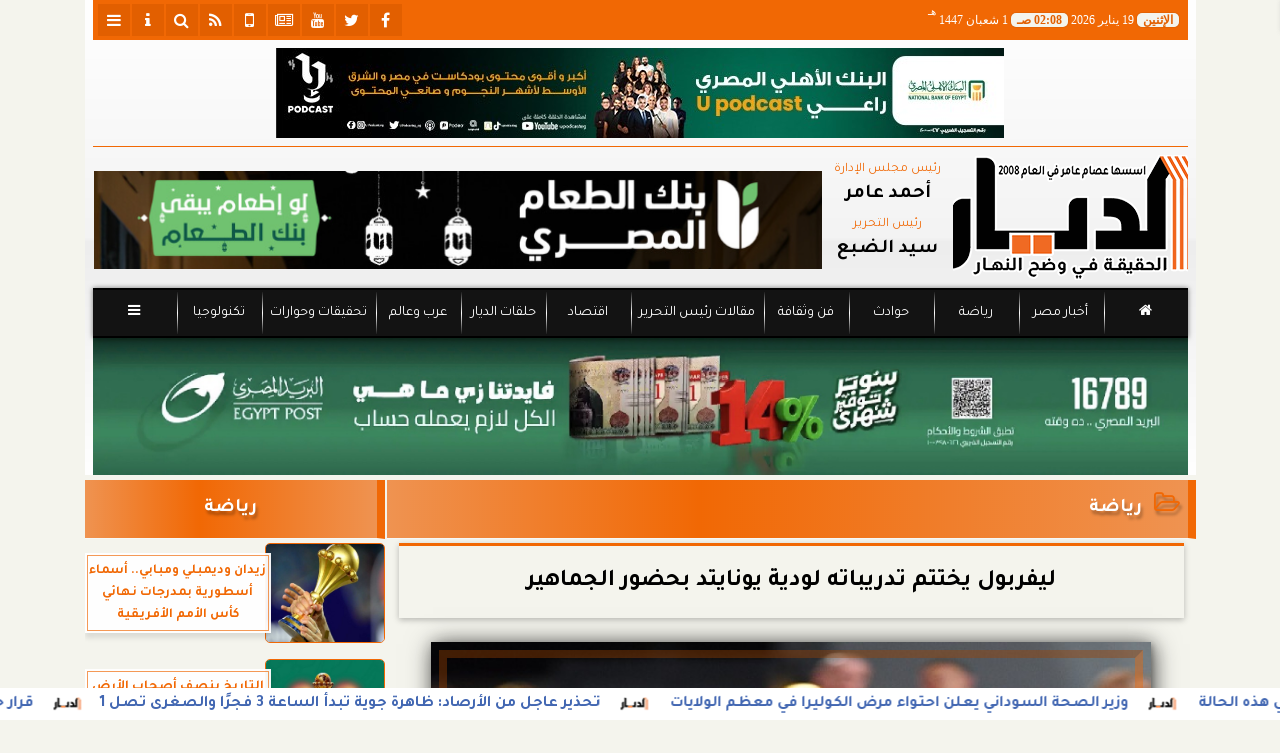

--- FILE ---
content_type: text/html; charset=UTF-8
request_url: https://www.eldyar.net/531369
body_size: 25897
content:
<!DOCTYPE html>
<html dir="rtl" lang="ar" prefix="og: http://ogp.me/ns#">
<head>
	<meta name="viewport" content="width=device-width,minimum-scale=1,initial-scale=1">
	<meta http-equiv="content-type" content="text/html; charset=UTF-8" charset="utf-8">
	<meta http-equiv="X-UA-Compatible" content="IE=edge,chrome=1">
	<meta name="robots" content="follow, index, max-snippet:-1, max-video-preview:-1, max-image-preview:large">
	<meta name="googlebot" content="follow, index, max-snippet:-1, max-video-preview:-1, max-image-preview:large">
	<title>ليفربول يختتم تدريباته لودية يونايتد بحضور الجماهير | رياضة | جريدة الديار</title>
	<meta name="description" itemprop="description" content="اختتم فريق ليفربول الإنجليزي المحترف ضمن صفوفه النجم المصرى محمد صلاح تدريباته استعدادا للمواجهة الودية التى يخوضها أمام مانشستر يونايتد عصر غد الثلاثاء ضمن ا…">
	
	<meta name="twitter:card" content="summary_large_image">
	<meta name="twitter:title" property="og:title" itemprop="name" content="ليفربول يختتم تدريباته لودية يونايتد بحضور الجماهير | رياضة | جريدة الديار">
	<meta name="twitter:description" property="og:description" content="اختتم فريق ليفربول الإنجليزي المحترف ضمن صفوفه النجم المصرى محمد صلاح تدريباته استعدادا للمواجهة الودية التى يخوضها أمام مانشستر يونايتد عصر غد الثلاثاء ضمن ا…">
	<meta property="og:image" name="twitter:image" itemprop="image" content="https://media.eldyar.net/img/22/07/11/531369.jpg">
	<meta property="og:image:secure_url" content="https://media.eldyar.net/img/22/07/11/531369.jpg">
	<meta property="og:image:width" content="512">
	<meta property="og:image:height" content="512">
	<meta name="twitter:image:alt" property="og:image:alt" content="ليفربول يختتم تدريباته لودية يونايتد بحضور الجماهير | رياضة | جريدة الديار">
	<meta name="twitter:domain" content="eldyar.net">
	<meta name="twitter:site" content="@eldyarnet">
	<meta name="twitter:creator" content="@eldyarnet">
	<meta name="theme-color" content="#F16804">
	<meta property="og:type" content="article">
	<meta property="article:published_time" content="2022-07-11T19:38:40+02:00">
	<meta property="article:section" content="رياضة">
	<meta property="article:tag " content="">
	<meta property="og:locale" content="ar_AR">
	<meta property="fb:app_id" content="1547647712301707">
	<meta property="og:url" content="https://www.eldyar.net/531369">
	<meta name="author" property="og:site_name" content="جريدة الديار">
	<meta http-equiv="Permissions-Policy" content="interest-cohort=()">
	<link rel="dns-prefetch" href="//connect.facebook.net"/>
	<link rel="shortcut icon" type="image/x-icon" href="favicon.ico"/>
	<link rel="canonical" href="https://www.eldyar.net/531369" />
	<script type="application/ld+json">
	{
	"@context": "https://schema.org",
	"@type": "WebPage",
	"name": "ليفربول يختتم تدريباته لودية يونايتد بحضور الجماهير | رياضة | جريدة الديار",
	"description": "اختتم فريق ليفربول الإنجليزي المحترف ضمن صفوفه النجم المصرى محمد صلاح تدريباته استعدادا للمواجهة الودية التى يخوضها أمام مانشستر يونايتد عصر غد الثلاثاء ضمن ا…",
	"publisher": {"@type":"Organization","name":"ليفربول يختتم تدريباته لودية يونايتد بحضور الجماهير | رياضة | جريدة الديار","logo":{"@type":"ImageObject","url":"https://www.eldyar.net/ix/GfX/logo.png"}},
	"identifier": "https://www.eldyar.net/531369",
	"url": "https://www.eldyar.net/531369"
	}
	</script>
	<script type="application/ld+json">
	{
	"@context": "http://schema.org",
	"@type": "NewsArticle",
	"mainEntityOfPage": "https://www.eldyar.net/531369",
	"headline": "ليفربول يختتم تدريباته لودية يونايتد بحضور الجماهير | رياضة | جريدة الديار",
	"datePublished": "2022-07-11 19:38:40",
	"dateModified": "2022-08-15 16:10:35",
	"description": "اختتم فريق ليفربول الإنجليزي المحترف ضمن صفوفه النجم المصرى محمد صلاح تدريباته استعدادا للمواجهة الودية التى يخوضها أمام مانشستر يونايتد عصر غد الثلاثاء ضمن ا…",
	"author": {"@type": "Person", "name": "جريدة الديار"},
	"publisher": {"@type": "Organization", "name": "ليفربول يختتم تدريباته لودية يونايتد بحضور الجماهير | رياضة | جريدة الديار", "logo": {"@type": "ImageObject", "url": "https://www.eldyar.net/ix/GfX/og.png", "width": 512, "height": 512}},
	"image": {"@type": "ImageObject", "url": "https://media.eldyar.net/img/22/07/11/531369.jpg", "height": 800, "width": 450}
	}
	</script>
	<script type="application/ld+json">
	{
	"@context": "https://schema.org",
	"@type": "Organization",
	"url": "https://www.eldyar.net",
	"name": "جريدة الديار",
	"logo": "https://www.eldyar.net/ix/GfX/logo.png",
	"description": "اختتم فريق ليفربول الإنجليزي المحترف ضمن صفوفه النجم المصرى محمد صلاح تدريباته استعدادا للمواجهة الودية التى يخوضها أمام مانشستر يونايتد عصر غد الثلاثاء ضمن ا…",
	"sameAs": [
	"https://www.facebook.com/eldyarnet",
	"https://twitter.com/eldyarnet",
	"https://www.youtube.com/channel/UC6zOXV8ObPCCxJwGebrFq-A"
	]
	}
	</script>
	<script async data-ad-client="ca-pub-6861153633077930" src="https://pagead2.googlesyndication.com/pagead/js/adsbygoogle.js"></script>
	<style>
	@font-face {font-family:'Tajawal'; font-style:normal; font-weight:400; font-display:swap; src:url('/font/tajawal/Iura6YBj_oCad4k1nzSBDZxLhLFw4Q.woff') format('woff'); unicode-range:U+0600-06FF, U+200C-200E, U+2010-2011, U+204F, U+2E41, U+FB50-FDFF, U+FE80-FEFC;}@font-face {font-family:'Tajawal'; font-style:normal; font-weight:400; font-display:swap; src:url('/font/tajawal/Iura6YBj_oCad4k1nzGBDZxLhLE.woff') format('woff'); unicode-range:U+0000-00FF, U+0131, U+0152-0153, U+02BB-02BC, U+02C6, U+02DA, U+02DC, U+2000-206F, U+2074, U+20AC, U+2122, U+2191, U+2193, U+2212, U+2215, U+FEFF, U+FFFD;}@font-face {font-family:'Tajawal'; font-style:normal; font-weight:500; font-display:swap; src:url('/font/tajawal/Iurf6YBj_oCad4k1l8KiHrRpj5tK6GwN9w.woff') format('woff'); unicode-range:U+0600-06FF, U+200C-200E, U+2010-2011, U+204F, U+2E41, U+FB50-FDFF, U+FE80-FEFC;}@font-face {font-family:'Tajawal'; font-style:normal; font-weight:500; font-display:swap; src:url('/font/tajawal/Iurf6YBj_oCad4k1l8KiHrFpj5tK6Gw.woff') format('woff'); unicode-range:U+0000-00FF, U+0131, U+0152-0153, U+02BB-02BC, U+02C6, U+02DA, U+02DC, U+2000-206F, U+2074, U+20AC, U+2122, U+2191, U+2193, U+2212, U+2215, U+FEFF, U+FFFD;}@font-face {font-family:'Tajawal'; font-style:normal; font-weight:700; font-display:swap; src:url('/font/tajawal/Iurf6YBj_oCad4k1l4qkHrRpj5tK6GwN9w.woff') format('woff'); unicode-range:U+0600-06FF, U+200C-200E, U+2010-2011, U+204F, U+2E41, U+FB50-FDFF, U+FE80-FEFC;}@font-face {font-family:'Tajawal'; font-style:normal; font-weight:700; font-display:swap; src:url('/font/tajawal/Iurf6YBj_oCad4k1l4qkHrFpj5tK6Gw.woff') format('woff');unicode-range:U+0000-00FF, U+0131, U+0152-0153, U+02BB-02BC, U+02C6, U+02DA, U+02DC, U+2000-206F, U+2074, U+20AC, U+2122, U+2191, U+2193, U+2212, U+2215, U+FEFF, U+FFFD;}@font-face{font-family:'FontAwesome';src:url('/font/fa/fontawesome-webfont.eot?v=4.7.0');src:url('/font/fa/fontawesome-webfont.eot?#iefix&v=4.7.0') format('embedded-opentype'),url('/font/fa/fontawesome-webfont.woff2?v=4.7.0') format('woff2'),url('/font/fa/fontawesome-webfont.woff?v=4.7.0') format('woff'),url('/font/fa/fontawesome-webfont.ttf?v=4.7.0') format('truetype'),url('/font/fa/fontawesome-webfont.svg?v=4.7.0#fontawesomeregular') format('svg');font-weight:normal;font-style:normal; font-display:swap;}.fa{display:inline-block;font:normal normal normal 14px/1 FontAwesome;font-size:inherit;text-rendering:auto;-webkit-font-smoothing:antialiased;-moz-osx-font-smoothing:grayscale}.fa-facebook-square:before{content:'\f082'}.fa-facebook:before{content:'\f09a'}.fa-twitter-square:before{content:'\f081'}.fa-twitter:before{content:'\f099'}.fa-youtube-square:before{content:'\f166'}.fa-youtube:before{content:'\f167'}.fa-google-plus-square:before{content:'\f0d4'}.fa-google-plus:before{content:'\f0d5'}.fa-rss-square:before{content:'\f143'}.fa-rss:before{content:'\f09e'}.fa-instagram:before{content:'\f16d'}.fa-tags:before{content:'\f02c';}.fa-calendar:before{content:'\f073';}.fa-calendar-o:before{content:'\f133';}.fa-clock:before{content:'\f017';}.fa-folder-open-o:before{content:'\f115';}.fa-print:before{content:'\f02f';}.fa-edit:before{content:'\f044';}.fa-pencil:before{content:'\f040';}.fa-external-link:before{content:'\f08e';}.fa-hourglass-end:before{content:'\f253';}.fa-home:before {content:'\f015';}.fa-info-circle:before {content:'\f05a';}.fa-info:before {content:'\f129';}.fa-phone-square:before {content:'\f098';}.fa-phone:before {content:'\f095';}.fa-envelope-o:before {content:'\f003';}.fa-whatsapp:before {content:'\f232';}.fa-share-alt-square:before {content:'\f1e1';}.fa-share-alt:before {content:'\f1e0';} .fa-bars:before{content:'\f0c9';}.fa-bullhorn:before{content:'\f0a1';} .fa-search:before{content:'\f002';}.fa-map-marker:before{content:'\f041';}.fa-black-tie:before{content:'\f27e';}.fa-linkedin-square:before{content:'\f08c';}.fa-telegram:before{content:'\f2c6';}.fa-link:before{content:'\f0c1';}.fa-wikipedia-w:before{content:'\f266';}.fa-soundcloud:before{content:'\f1be';}.fa-language:before{content:'\f1ab';}.fa-spinner:before{content:'\f110';}.fa-newspaper-o:before{content:'\f1ea';}.fa-play:before{content:'\f04b';}.fa-bell-o:before{content:'\f0a2';}.fa-cog:before{content:'\f013';}.fa-key:before{content:'\f084';}.fa-plus:before {content:'\f067';}.fa-minus:before {content:'\f068';}.fa-times:before {content:'\f00d';}.fa-television:before {content:'\f26c';}.fa-volume-up:before{content:'\f028';}.fa-file-audio-o:before{content:'\f1c7';}.fa-download:before{content:'\f019';}.fa-commenting:before{content:'\f27a';}.fa-commenting-o:before{content:'\f27b';}.fa-file-pdf-o:before{content:'\f1c1';}.fa-file-text:before{content:'\f15c';}.fa-file-text-o:before{content:'\f0f6';}.fa-check-square-o:before{content:'\f046';}.fa-ban:before{content:'\f05e';}.fa-chevron-circle-up:before{content:'\f139';}.fa-chevron-circle-down:before{content:'\f13a';}.fa-chevron-circle-right:before{content:'\f138';}.fa-chevron-circle-left:before{content:'\f137';}.fa-mobile:before{content:'\f10b';}.fa-sign-in:before{content:'\f090';}.fa-sign-out:before{content:'\f08b';}.fa-refresh:before{content:'\f021';}.fa-window-close:before{content:'\f2d3';}.fa-square-o:before{content:'\f096';}.fa-clipboard:before{content:'\f0ea';}.fa-star:before{content:'\f005';}.fa-star-o:before{content:'\f006';}.fa-camera:before{content:'\f030';}.fa-video-camera:before{content:'\f03d';}.fa-list-alt:before{content:'\f022';}.fa-hashtag:before{content:'\f292';}.fa-exclamation-triangle:before{content:'\f071';}.fa-google:before{content:'\f1a0';}.fa-apple:before{content:'\f179';}.fa-tachometer:before{content:'\f0e4';}.fa-rocket:before{content:'\f135';}.fa-user-circle:before{content:'\f2bd';}.fa-user-circle-o:before{content:'\f2be';}.fa-users:before{content:'\f0c0';}.fa-android:before{content:'\f17b';}.fa-sitemap:before{content:'\f0e8';}.fa-retweet:before{content:'\f079';}.fa-2x {font-size:2em;}.fa-fw {width:1.29em; text-align:center;}.fa-file-code-o:before {content:'\f1c9';}.fa-flip-horizontal {-ms-filter:'progid:DXImageTransform.Microsoft.BasicImage(rotation=0, mirror=1)'; -webkit-transform:scale(-1, 1); -ms-transform:scale(-1, 1); transform:scale(-1, 1);}.fa-ikon{position:absolute;top:-4px;left:-4px;color:#fff;text-shadow:-1px 1px 4px #000;}.fa-stack {position:relative; display:inline-block; width:2em; height:2em; line-height:2em; font-size:1.5em; vertical-align:middle;}.fa-stack-1x,.fa-stack-2x {position:absolute; left:0; width:100%; text-align:center;}.fa-stack-1x {line-height:inherit;}.fa-stack-2x {font-size:2em;}.fa-spin {-webkit-animation:fa-spin 2s infinite linear; animation:fa-spin 2s infinite linear;} .fa-pulse {-webkit-animation:fa-spin 1s infinite steps(8); animation:fa-spin 1s infinite steps(8);} .fa-spin-hover:hover {-webkit-animation:fa-spin 1s infinite linear; animation:fa-spin 1s infinite linear;}@-webkit-keyframes fa-spin {0% {-webkit-transform:rotate(0deg); transform:rotate(0deg);} 100% { -webkit-transform:rotate(359deg); transform:rotate(359deg);}}@keyframes fa-spin {0% {-webkit-transform:rotate(0deg); transform:rotate(0deg);} 100% {-webkit-transform:rotate(359deg); transform:rotate(359deg);}}
	:root {--COLOR1:#F16804; --COLOR2:#e25f0042; --COLOR1t:#F1680455; --COLOR3:#e25f00; --font1:Tajawal; --swiper-theme-color:#F16804 !important;} ::-webkit-scrollbar {width:16px;} ::-webkit-scrollbar-track {background:#f1f1f1; -webkit-box-shadow:inset 0 0 6px rgba(0,0,0,0.3);} ::-webkit-scrollbar-thumb {background:#F16804; outline:1px solid slategrey; } ::-webkit-scrollbar-thumb:hover {background:#e25f00; border-radius:6px; }* {box-sizing:border-box; -moz-box-sizing:border-box; -webkit-box-sizing:border-box;} html, body {height:auto !important; overflow:auto !important;} html {scroll-behavior:smooth;} body {margin:0 auto; cursor:default; font-family:'Tajawal', Arial, sans-serif;} a {text-decoration:none; color:var(--COLOR1);}a:hover {color:var(--COLOR3);} ul {} img {max-width:100%; object-fit:cover;} h1, h2, h3, h4, h5, h6, select, label {margin:0; padding:0;} figcaption, figure, main {display:block;} dfn {display:none;} cite {display:none;} fieldset {border:none;} sup {vertical-align:top; position:relative; top:-0.5em;} ins {z-index:1 !important;} ins.adsbygoogle[data-ad-status="unfilled"] {display:none !important;}a, img { -moz-user-select:none; -webkit-user-select:none; -ms-user-select:none; user-select:none; -webkit-user-drag:none; user-drag:none; -webkit-touch-callout:none;} .clear {clear:both;} .overflow {overflow:hidden;} .block {display:block;} .iblock {display:block !important;} .hidden {display:none !important;} .rtl {direction:rtl;} .ltr {direction:ltr;} .text-left {text-align:left;} .text-right {text-align:right;} .text-center {text-align:center;} .relative {position:relative;} .absolute {position:absolute;} .fixed {position:fixed;} .opacity0 {opacity:0;} .opacity1 {opacity:1;} .banner {direction:ltr; margin:0 auto; text-align:center; overflow:hidden; font-size:1em; line-height:1em; width:100%; } .banner ul {list-style:none; margin:0px; padding:0px;} .banner ul li {} .banner a {display:block; line-height:0%;} .banner a img {max-width:100%; height:auto;} .banner div {margin:0 auto;} .banner iframe {width:auto;} .AnimAdsBox {margin-bottom:8px;} .AnimAdsBox .swiper-slide a img {display:block; margin:0 auto; width:300px; height:250px; overflow:hidden;} #log {display:none;} .mtop8 {margin-top:8px;} .animate {moz-transition:all 0.5s; -webkit-transition:all 0.5s; transition:all 0.5s; -webkit-transition:all 0.5s ease-in-out; -o-transition:all 0.5s ease-in-out; -ms-transition:all 0.5s ease-in-out; transition:all 0.5s ease-in-out;} .blink_me {animation:blinker 1s linear infinite;} .tshadow {text-shadow:0 0 3px #666666AA;} @keyframes blinker {0% { opacity:1; } 50% { opacity:0; } 100% { opacity:1; }} .lazyload {background-image:linear-gradient(to left, #E5E5E5 0%, #DDDDDD 20%, #E5E5E5 40%, #E5E5E5 0%); background-repeat:no-repeat; background-color:#E5E5E5; background-size:450px 700px; -webkit-animation:lazy-anim 1s infinite linear forwards; animation:lazy-anim 1s infinite linear forwards;} @-webkit-keyframes lazy-anim {from {background-position:-400px 0; } to {background-position:200px 0;}} @keyframes lazy-anim {from {background-position:-400px 0; } to { background-position:200px 0;}} #Marqs {height:32px; overflow:hidden;}.Wait3s {opacity:0; -moz-animation:Wait3s 3s; -webkit-animation:Wait3s 3s; -o-animation:Wait3s 3s; animation:Wait3s 3s; -webkit-animation-fill-mode:forwards; animation-fill-mode:forwards;}@keyframes Wait3s {70% {opacity:0;} 85% {opacity:0.5;} 100% {opacity:1;}}@-webkit-keyframes Wait3s {70% {opacity:0;} 85% {opacity:0.5;} 100% {opacity:1;}}#Go2Top {position:fixed; z-index:9999; bottom:-96px; right:4px; border:none; outline:none; background-color:var(--COLOR1); color:#FFFFFF; cursor:pointer; padding:15px; border-radius:10px; font-size:1.5em; opacity:0.75; -webkit-transition:all .5s; transition:all .5s;}#Go2Top:hover {background-color:var(--COLOR1t); color:var(--COLOR1);} .pagination {display:inline-block;}.pagination a, .pagination button {cursor:pointer; color:black; float:left; padding:8px 16px; text-decoration:none; transition:background-color .3s; border:1px solid #ddd; margin:0 4px;}.pagination a.active, .pagination button.active {background-color:var(--COLOR1); color:white; border:1px solid var(--COLOR1);}.pagination a:hover:not(.active), .pagination button:hover:not(.active) {background-color:#ddd;} .modal {position:fixed; z-index:1; left:0; width:100%; height:100%; overflow:auto; background-color:rgb(0,0,0); background-color:rgba(0,0,0,0.4); top:-100%; opacity:0; transition:top 0.5s, opacity 0.5s;} .modal.show {top:0; opacity:1; z-index:999;} .modal-default-close {color:#FFFFFF; float:left; padding:0em 0px; font-size:3em; font-weight:bold; opacity:0.75; overflow:hidden;} .modal-default-close:hover, .modal-default-close:focus {color:#000000; text-decoration:none; cursor:pointer;} .modal-header {padding:2px 16px; background-color:#F16804; color:white; font:normal 1em/2em Tajawal;} .modal-body {padding:2px 16px; font-family:'Traditional Arabic', 'Microsoft Uighur'; font-size:1.5em; line-height:2em; text-align:justify;} .modal-footer {padding:1em; background-color:#F16804; color:white; font:normal 0.75em/1em Tajawal;} .modal-footer h3 a {color:#ffffff;} .modal-footer h3 a:hover {color:#cccccc;} .modal-content {width:90%; position:relative; background-color:#fefefe; margin:5% auto; padding:0.1em; border:1px solid #888; box-shadow:0 4px 8px 0 rgba(0,0,0,0.2),0 6px 20px 0 rgba(0,0,0,0.19);} .modal-body article p {text-indent:1.0em;} .modal .modmid {width:80%;}@media only screen and (min-width:600px) { .modal .modmid {width:50%;}} header #HLvA, header #HLvB, header #HLvC, header #HLvD {overflow:hidden; clear:both;}footer #FLvA, footer #FLvB, footer #FLvC {overflow:hidden; clear:both;}footer #FLvB #FLvBR {text-align:center;}footer #FLvC {text-align:center; color:#FFFFFF;}#Hanged {position:fixed; width:100%; bottom:-130px; right:0; left:0; transition:all 1s; background:#FFFFFF; border:1px solid #E3E3E3; z-index:99999;}#Hanged #HangDiv {margin:0; padding:10px 0px 0px 0px; height:130px; position:relative;}#Hanged.HangON {bottom:0;}#Hanged .HangArrow {position:absolute; padding:1px 20px 1px 22px; border:1px solid #E3E3E3; border-width:1px 1px 0px 1px; border-radius:8px 0px 0px 0px; background-color:#fff; top:-19px; right:-1px; color:#fff; max-width:70px; float:right; box-shadow:0px -6px 15px rgb(157 157 157 / 10%);}#Hanged .HangArrow svg {width:16px; height:16px; transition:all 0.5s;}#Hanged.HangON .HangArrow svg {-webkit-transform:rotate(180deg); -moz-transform:rotate(180deg); -o-transform:rotate(180deg); -ms-transform:rotate(180deg); transform:rotate(180deg);}#Hanged .sp-top-bar {display:none !important;}table.nice {border-collapse:collapse; margin:25px 0; font-size:0.9em; font-family:sans-serif; width:100%; box-shadow:0 0 20px rgba(0, 0, 0, 0.15);}table.nice thead tr {background-color:var(--COLOR1); color:#ffffff; text-align:left;}table.nice th, table.nice td {padding:2px 5px;}table.nice tbody tr {border-bottom:1px solid #dddddd;}table.nice tbody tr:nth-of-type(even) {background-color:#f3f3f3;}table.nice tbody tr:last-of-type {border-bottom:2px solid var(--COLOR1);}table.nice tbody tr.active-row, table.nice tbody tr:hover {color:var(--COLOR1);}table.nicelog td:first-child, table.nicelog td:last-child {font-family:monospace; white-space:nowrap;}table.nicelog td:nth-child(6), table.nicelog td:nth-child(7), table.nicelog td:nth-child(8) {font-size:0.8em; max-width:225px;}table.nicelog td:last-child {font-weight:bold;}.SkyStick160 {position:absolute; top:0px; width:160px; height:600px; overflow:hidden; display:none;}.SkyStick160 ul {margin:0; padding:0; list-style:none;}.swiperP .swiper-slide {}.swiperP .swiper-slide a {position:relative;}.swiperP .swiper-slide a img {margin:0px auto 1em; width:100%; max-width:300px; height:200px; display:block; border-radius:1em; transition:all 0.5s ease-in-out;}.swiperP .swiper-slide.swiper-slide-active a img {box-shadow:0 8px 6px -6px rgba(0,0,0,0.5);}.swiperP .swiper-slide a span {display:block; margin:0 auto; max-width:290px; position:absolute; bottom:1em; right:0px; left:0px; opacity:0.9; color:#ffffff; font-size:1.25em; text-align:center; text-shadow:1px 0px 1px #000000, 0px 1px 1px #000000, -1px 0px 1px #000000, 0px -1px 1px #000000; transition:all 0.5s;}.swiperP .swiper-slide a span b {}.swiperP .swiper-button-next, .swiperP .swiper-button-prev {color:#8FC741; background:rgba(255,255,255,0.9); background-image:none !important; opacity:0; width:auto; height:auto; padding:10px 5px; font-size:2em; border:1px outset #8FC741; top:40%; transition:all 0.5s;}.swiperP .swiper-button-prev {border-right-width:0px !important; right:0px !important; border-radius:5px 0px 0px 5px;} .swiperP .swiper-button-next {border-left-width:0px !important; left:0px !important; border-radius:0px 5px 5px 0px;}.swiperP .swiper-button-next:after, .swiperP .swiper-button-prev:after {font-family:FontAwesome; color:var(--COLOR1);}.swiperP .swiper-button-prev:after {content:'\f138' !important;} .swiperP .swiper-button-next:after {content:'\f137' !important;}.swiperP:hover .swiper-button-next, .swiperP:hover .swiper-button-prev {opacity:1;}.swiper-3d .swiper-slide-shadow, .swiper-3d .swiper-slide-shadow-bottom, .swiper-3d .swiper-slide-shadow-left, .swiper-3d .swiper-slide-shadow-right, .swiper-3d .swiper-slide-shadow-top {display:none;}.swiper-rtl .swiper-button-prev, .swiper-rtl .swiper-button-next {color:rgba(255,255,255,0.5); transition:all 0.5s;}.swiper-rtl .swiper-button-prev:hover, .swiper-rtl .swiper-button-next:hover {color:rgba(255,255,255,1);}section#CRSS {}section#CRSS ul {margin:0 2em; padding:revert; list-style:arabic-indic;}section#CRSS ul li {width:100%; border-bottom:1px solid #EEEEEE;}section#CRSS ul li a {}section#CRSS ul li:hover a i, section#CRSS ul li a:hover i {color:var(--COLOR1);}section#CRSS ul li a i.fa {float:left;}.swiper.AnimAdsLB {margin:0 auto; max-width:728px; max-height:90px; overflow:hidden;}.AnimAdsLB .swiper-slide {display:flex; align-items:center; justify-content:center; font-size:1em; font-weight:bold; color:#fff; }.AnimAdsLB .swiper-button-next, .AnimAdsLB .swiper-button-prev {color:rgba(255,255,255,0.5);}.AnimAdsLB .swiper-slide a img {display:block; width:100%; max-width:728px; height:auto; max-height:90px; overflow:hidden;}.eng_branding, .eng-feed__header {display:none !important; opacity:0;}#ADMIN {position:fixed; margin:5px; top:5px; bottom:auto; right:0px; left:0px; z-index:999; text-align:center; width:min-content;}#ADMIN a {display:inline-block; position:relative; margin:3px 0px; min-width:32px; min-height:32px; padding:5px; background:rgba(255,255,255,0.9); box-shadow:inset 0 3px 6px rgba(0,0,0,0.16), 0 4px 6px rgba(0,0,0,0.45); border-radius:10px; transition:all 0.25s ease-in-out;}#ADMIN a:hover {background:rgba(255,255,255,1); box-shadow:0 3px 6px rgba(0,0,0,0.16), 0 3px 6px rgba(0,0,0,0.23), 0 0 5px #aaa inset;}#ADMIN a code {font-weight:600;}#ADMIN a .fa.faa-rotate {-webkit-transition-duration:0.8s; -moz-transition-duration:0.8s; -o-transition-duration:0.8s; transition-duration:0.8s; -webkit-transition-property:-webkit-transform; -moz-transition-property:-moz-transform; -o-transition-property:-o-transform; transition-property:transform;}#ADMIN a:hover .fa.faa-rotate {-webkit-transform:rotate(360deg); -moz-transform:rotate(360deg); -o-transform:rotate(360deg);}#ADMIN #ToolDiv {text-align:left; padding:10px; border:1px solid #CCCCCC; background-color:rgba(255,255,255,0.75); position:absolute; right:32px; z-index:9; display:none;}#StickTop {display:block; position:fixed; width:100%; height:120px; top:0; box-shadow:0px 0px 10px rgba(0,0,0,0.5); overflow:hidden; z-index:999;}#StickSpace {height:120px; overflow:hidden;}#StickTop .sp-top-bar {display:none !important;}#minifind {background:none;}#minifind form {display:flex;}#minifind input {padding:4px; font:normal 1em/1em Tajawal;}#minifind a.times, #minifind button.SearchFind {padding:4px; background:#FFFFFF; color:var(--COLOR1); border-radius:8px; border:1px solid var(--COLOR1); margin:1px; font-size:0.8em; line-height:1em; cursor:pointer;}#ioxez {margin:0 auto; max-width:fit-content; direction:rtl;}#ioxez div div {margin:0; padding:0; color:#666666; text-align:center; font:normal 12px/12px tahoma;}#ioxez div p {font-size:0.9em;}#ioxez table {border-collapse:collapse; margin:4px 0; font:normal 12px/12px tahoma; width:100%; box-shadow:0 0 20px rgba(0, 0, 0, 0.15);}#ioxez table caption {font:normal 12px/12px tahoma; font-size:0.9em; margin-bottom:0.5em;}#ioxez table thead tr { background-color:var(--COLOR1); color:#ffffff;}#ioxez table thead th {text-align:center; white-space:nowrap;}#ioxez table th, #ioxez table td {text-align:center; padding:4px 4px;}#ioxez table tbody tr { border-bottom:1px solid #dddddd;}#ioxez table tbody tr:nth-of-type(even) { background-color:#f3f3f3;}#ioxez table tbody tr:last-of-type { border-bottom:2px solid var(--COLOR1);}#ioxez table tbody tr:hover {color:var(--COLOR1);}#ioxez table tfoot {font-size:0.8em;}@media (min-width:468px) {}@media (min-width:768px) {#ADMIN {bottom:auto; top:5px;}#Go2Top {right:24px;}#Hanged, #StickTop {display:none;}}@media (min-width:992px) { header #HLvB #HLvBR {width:260px; float:right;} header #HLvB #HLvBL {width:730px; float:left;} header .AnimAdsLB {width:728px; height:90px;} footer #FLvB #FLvBR {width:260px; float:right;} footer #FLvB #FLvBL {width:730px; float:left;} #SkyStick160R {right:49.9%; margin-right:-717px;} #SkyStick160L {left:51.1%; margin-left:-733px;}}@media (min-width:1200px) {header #HLvA {max-width:1111px;}}@media (min-width:1400px) {.SkyStick160 {display:block;}}
	.SocialIcons {margin:0 auto; max-width:fit-content;}.SocialIcons ul {margin:0px; padding:0px; list-style:none; display:-webkit-box; display:-ms-flexbox; display:flex; -ms-flex-wrap:wrap; flex-wrap:wrap;}.SocialIcons ul li {display:inline-block; -webkit-box-flex:1; -ms-flex:1; flex:1;}.SocialIcons ul li a {width:32px; height:32px; display:block; margin:0 auto; color:var(--COLOR1); text-align:center; transition:all 0.5s ease;}.SocialIcons ul li a i {line-height:32px;}.SocialIcons ul li a.nd {font-size:1.25em;}.SocialIcons ul li a.gn {}.SocialIcons ul li a:hover{}.SocialIcons svg, .SocialIcons ul li a svg {width:1em; height:1em; fill:var(--COLOR1);}@media (min-width:992px) {.SocialIcons {float:left;}}.SmartDate {margin:0 auto; max-width:fit-content; font:normal 12px/32px tahoma;}.SmartDate date i {padding-left:8px;}@media (min-width:992px) {.SmartDate {float:right;}}.BodyLR, .BodyL, .BodyR {width:100%; clear:both;}.SideL {width:100%; clear:both;}.SideR {z-index:9;}.SideL .banner a {margin:0px 0px 5px 0px;}@media (min-width:768px) { .SideL {width:250px; float:left; padding:0 6px 0 0; position:relative; clear:none;} .BodyLR, .BodyL {width:calc(100% - 250px); float:right; position:relative; padding:0px; clear:none;} .SideR {width:160px; float:right; padding:0 0 0 6px; position:relative;}}@media (min-width:992px) { .BodyLR {width:calc(100% - 462px);} .BodyL {width:calc(100% - 302px);} .SideR {display:block;} .SideL {width:300px; padding:0px;}}.DDMenu::-webkit-scrollbar {width:6px; height:1px; background-color:#F5F5F5;}.DDMenu {display:block; margin:0 auto; padding:0; text-align:center; list-style:none; white-space:nowrap; will-change:transform; font-family:Tajawal; font-size:0.9em; overflow:auto;}.DDMenu li {position:relative; -webkit-box-flex:1; -ms-flex:1; flex:1;}.DDMenu li a {display:block; color:#FFFFFF; -webkit-transition:all 300ms linear 0ms !important; -khtml-transition:all 300ms linear 0ms !important; -moz-transition:all 300ms linear 0ms !important; -ms-transition:all 300ms linear 0ms !important; -o-transition:all 300ms linear 0ms !important; transition:all 300ms linear 0ms !important;}.DDMenu>li {display:inline-block; vertical-align:middle; white-space:nowrap; margin:0 5px;}.DDMenu>li>a {padding:3px 5px; font-weight:bold; line-height:48px; box-shadow:0px 0px 3px var(--COLOR3); position:relative;}.DDMenu>li>a:before {content:''; height:8px; width:0; bottom:0; left:0; right:0; margin:auto; position:absolute; background-color:var(--COLOR3); opacity:0; -webkit-transition:all 300ms linear 0ms; -khtml-transition:all 300ms linear 0ms; -moz-transition:all 300ms linear 0ms; -ms-transition:all 300ms linear 0ms; -o-transition:all 300ms linear 0ms; transition:all 300ms linear 0ms;}.DDMenu>li:hover>a:before,.DDMenu>li>a.active:before {width:100%; opacity:1; border-radius:10px;}.DDMenu .sub-menu {margin-top:40px; list-style:none; position:absolute; background-color:#fff; top:100%; right:0; min-width:280px; z-index:99; -webkit-box-shadow:0 0 40px rgba(0, 0, 0, 0.2); -khtml-box-shadow:0 0 40px rgba(0, 0, 0, 0.2); -moz-box-shadow:0 0 40px rgba(0, 0, 0, 0.2); -ms-box-shadow:0 0 40px rgba(0, 0, 0, 0.2); -o-box-shadow:0 0 40px rgba(0, 0, 0, 0.2); box-shadow:0 0 40px rgba(0, 0, 0, 0.2); -webkit-transition:all 300ms linear 0ms; -khtml-transition:all 300ms linear 0ms; -moz-transition:all 300ms linear 0ms; -ms-transition:all 300ms linear 0ms; -o-transition:all 300ms linear 0ms; transition:all 300ms linear 0ms; clip:rect(1px, 1px, 1px, 1px); padding:30px 0;}.DDMenu .sub-menu li {padding:0 30px;}.DDMenu .sub-menu li a {color:#666666; font-size:1.0em; font-weight:normal; padding:6px 0; position:relative; text-align:right;}.DDMenu .sub-menu li ul {min-width:280px;}.DDMenu .sub-menu li ul li a {font-size:1.1em;}.DDMenu .sub-menu li a:before {right:0; opacity:0; -webkit-transition:all 300ms linear 0ms; -khtml-transition:all 300ms linear 0ms; -moz-transition:all 300ms linear 0ms; -ms-transition:all 300ms linear 0ms; -o-transition:all 300ms linear 0ms; transition:all 300ms linear 0ms; content:''; width:10px; height:2px; background-color:var(--COLOR1); position:absolute; top:50%; -webkit-transform:translate(0, -50%); -khtml-transform:translate(0, -50%); -moz-transform:translate(0, -50%); -ms-transform:translate(0, -50%); -o-transform:translate(0, -50%); transform:translate(0, -50%); -webkit-border-radius:1px; -khtml-border-radius:1px; -moz-border-radius:1px; -ms-border-radius:1px; -o-border-radius:1px; border-radius:1px;}.DDMenu .sub-menu li>a:hover {padding-right:20px; color:#AA0000;}.DDMenu .sub-menu li>a:hover:before {opacity:1;}.DDMenu .sub-menu li:hover .sub-menu,.DDMenu .sub-menu li.focus .sub-menu {margin-top:-30px;}.DDMenu .sub-menu .sub-menu {top:0; right:-100%;}.DDMenu li:hover,.DDMenu li.focus {overflow:visible;}.DDMenu li:hover>.sub-menu,.DDMenu li.focus>.sub-menu {visibility:visible; opacity:1; margin-top:0; clip:inherit;}.DDMenu li:last-child {display:none; border:none;} @media (min-width:768px) {.DDMenu {font-size:1em;} } .ionim { -webkit-animation-duration:0.3s; animation-duration:0.3s; -webkit-animation-fill-mode:both; animation-fill-mode:both;}.ionimx { -webkit-animation-duration:0.5s; animation-duration:0.5s; -webkit-animation-fill-mode:both; animation-fill-mode:both;}.ionim2x { -webkit-animation-duration:0.8s; animation-duration:0.8s; -webkit-animation-fill-mode:both; animation-fill-mode:both;}.ionim3x { -webkit-animation-duration:1.5s; animation-duration:1.5s; -webkit-animation-fill-mode:both; animation-fill-mode:both;}@-webkit-keyframes io_fadeInRight { 0% { opacity:0.05; -webkit-transform:translateX(20px); transform:translateX(20px); } 100% { opacity:1; -webkit-transform:translateX(0); transform:translateX(0); }}@keyframes io_fadeInRight { 0% { opacity:0.05; -webkit-transform:translateX(20px); transform:translateX(20px); } 100% { opacity:1; -webkit-transform:translateX(0); transform:translateX(0); }}.io_fadeInRight { -webkit-animation-name:io_fadeInRight; animation-name:io_fadeInRight;}@-webkit-keyframes io_fadeInLeft {0% { opacity:0.05; -webkit-transform:translateX(-20px); transform:translateX(-20px); } 100% { opacity:1; -webkit-transform:translateX(0); transform:translateX(0); }}@keyframes io_fadeInLeft { 0% { opacity:0.05; -webkit-transform:translateX(-20px); transform:translateX(-20px); } 100% { opacity:1; -webkit-transform:translateX(0); transform:translateX(0); }}.io_fadeInLeft { -webkit-animation-name:io_fadeInLeft; animation-name:io_fadeInLeft;}@-webkit-keyframes io_fadeInDown { 0% { opacity:0.05; -webkit-transform:translateY(-15px); transform:translateY(-15px); } 100% { opacity:1; -webkit-transform:translateY(0); transform:translateY(0); }}@keyframes io_fadeInDown { 0% { opacity:0.05; -webkit-transform:translateY(-15px); transform:translateY(-15px); } 100% { opacity:1; -webkit-transform:translateY(0); transform:translateY(0); }}.io_fadeInDown { -webkit-animation-name:io_fadeInDown; animation-name:io_fadeInDown;}@-webkit-keyframes io_fadeInUp { 0% { opacity:0.05; -webkit-transform:translateY(20px); transform:translateY(20px); } 100% { opacity:1; -webkit-transform:translateY(0); transform:translateY(0); }}@keyframes io_fadeInUp { 0% { opacity:0.05; -webkit-transform:translateY(20px); transform:translateY(20px); } 100% { opacity:1; -webkit-transform:translateY(0); transform:translateY(0); }}.io_fadeInUp { -webkit-animation-name:io_fadeInUp; animation-name:io_fadeInUp;}@-webkit-keyframes io_fadeIn { 0% { opacity:0; } 100% { opacity:1; }}@keyframes io_fadeIn { 0% { opacity:0; } 100% { opacity:1; }}.io_fadeIn { -webkit-animation-name:io_fadeIn; animation-name:io_fadeIn;}@-webkit-keyframes io_fadeOut_to_1 { 0% { opacity:1; } 100% { opacity:0.1; }}@keyframes io_fadeOut_to_1 { 0% { opacity:1; } 100% { opacity:0.1; }}.io_fadeOut_to_1 { -webkit-animation-name:io_fadeOut_to_1; animation-name:io_fadeOut_to_1;}@-webkit-keyframes io_fadeOutRight { 0% { opacity:1; -webkit-transform:translateX(0); transform:translateX(0); } 100% { opacity:0; -webkit-transform:translateX(20px); transform:translateX(20px); }}@keyframes io_fadeOutRight { 0% { opacity:1; -webkit-transform:translateX(0); transform:translateX(0); } 100% { opacity:0; -webkit-transform:translateX(20px); transform:translateX(20px); }}.io_fadeOutRight { -webkit-animation-name:io_fadeOutRight; animation-name:io_fadeOutRight;}@-webkit-keyframes io_fadeOutLeft { 0% { opacity:1; -webkit-transform:translateX(0); transform:translateX(0); } 100% { opacity:0; -webkit-transform:translateX(-20px); transform:translateX(-20px); }}@keyframes io_fadeOutLeft { 0% { opacity:1; -webkit-transform:translateX(0); transform:translateX(0); } 100% { opacity:0; -webkit-transform:translateX(-20px); transform:translateX(-20px); }}.io_fadeOutLeft { -webkit-animation-name:io_fadeOutLeft; animation-name:io_fadeOutLeft;}.WList {overflow:hidden;}.WList div {margin:0px; padding:10px 0; border-bottom:1px solid #dcdcdc; width:50%; float:right; overflow:hidden; max-height:222px;}.WList div a {display:block; text-align:center; color:var(--COLOR1); overflow:hidden; transition:all 0.5s ease-in-out;}.WList div a:hover {background:#EAEAEA; color:var(--COLOR3); }.WList div a img {margin:0 auto; width:150px; height:100px; object-fit:cover; border:1px solid transparent; transition:all 0.5s ease-in-out;}.WList div a:hover img {-webkit-filter:brightness(1.1); filter:brightness(1.1); border-color:var(--COLOR1);}.WList div a span {display:table; padding:0 10px; height:100px; line-height:1.5em;}.WList div a span>b {display:table-cell; vertical-align:middle;}.WList div a span date {display:block; font-size:0.6em;}.WList div a span date i {font-style:normal;}.WList div a span date strong {font-weight:400; padding:0px 0.5em;}.WList div a span date strong.yom {background:var(--COLOR1); color:#FFFFFF;}.WList div a span date strong.ams {background:#DDDDDD; color:var(--COLOR1);}@media (min-width:768px) {.WList div {max-height:fit-content;}.WList div a {text-align:right;}.WList div a img {float:right; margin:0 5px;}.WList div a span>b {line-height:2em;}.WList div a span date {font-size:0.75em;}}.vpagyhide{display:none}@media print{.vpagyhide{display:block !important;}}#VPagn {opacity:0.25; transition:all 0.5s ease-in-out;} #VPagn:hover {opacity:1;}.VPagn {direction:rtl; display:block; margin:5px auto; width:fit-content; overflow:hidden;}.VPagn a {color:#000000; background-color:#ffffff; float:right; padding:8px 16px; text-decoration:none; border:1px solid #ddd;}#VPagn a {padding:2px 8px; }.VPagn a.selected {color:#FFFFFF; background:var(--COLOR1);}.VPagn a:hover, .VPagn a:hover.selected {color:var(--COLOR3); background-color:#EAEAEA;}.VPagn .flatview a:hover, .VPagn .flatview a.selected {color:#FFFFFF; background:var(--COLOR1);}.VPagn .flatview a:hover.selected {color:#FFFFFF; background:var(--COLOR3);}.VPagn a.active {background-color:var(--COLOR1); color:white; border:1px solid var(--COLOR1);}.VPagn a.disabled, .VPagn a:hover.disabled {color:#939393; border:1px solid #CCCCCC; cursor:not-allowed;}.VPagn a:hover:not(.active) {background-color:#ddd;}.VPagn a:first-child {border:0px 5px 5px 0px;}.VPagn a:last-child {border:5px 0px 0px 5px;}.VPagn a.imglinks {border:0; padding:0;}.VPagn a.imglinks img {vertical-align:bottom; border:0;}.VPagn a.imglinks a:hover {background:none;}.VPagn select {margin:0 8px;} .GStyle {} .GStyle h2, .GStyle h3 {margin:9px 0px; position:relative;} .SideL .GStyle h2, .SideL .GStyle h3 {text-align:center;} .GStyle h2:before, .GStyle h3:before {content:''; width:100%; height:2px; bottom:45%; position:absolute; right:0; background:var(--COLOR1);} .GStyle h2 a, .GStyle h3 a {display:inline-block; position:relative; font-size:0.8em; padding:3px 6px; border:1px solid var(--COLOR1); border-radius:1em; transition:all 0.3s; background-size:100% 200%; background-image:linear-gradient(to top, var(--COLOR1) 50%, #ffffff 50%);} .GStyle h2 a:hover, .GStyle:hover h2 a, .GStyle h3 a:hover, .GStyle:hover h3 a {color:#ffffff; background-position:0 100%;} .GStyle.GStyleD h2 a, .GStyle.GStyleD h3 a {color:#FFFFFF; background-image:linear-gradient(to top, #FFFFFF 50%, var(--COLOR1) 50%);} .GStyle.GStyleD h2 a:hover, .GStyle.GStyleD:hover h2 a, .GStyle.GStyleD h3 a:hover, .GStyle.GStyleD:hover h3 a {color:var(--COLOR1);} .BodyL .GStyle h2 a {margin-right:16px;} .GStyle section {} .GStyle section ul {margin:0px; padding:0px; list-style:none; overflow:hidden;} .GStyle section ul li {margin:0 auto; max-width:450px;} .GStyle section ul li a img {display:block; margin:0 auto; width:98%; height:185px; border:1px solid transparent; border-radius:5px; transition:all 0.25s ease-in-out;} .GStyle section ul li a:hover img {-webkit-filter:brightness(1.1); filter:brightness(1.1);} .GStyle section ul li:hover a img {border-color:#F16804AA;} .GStyle section ul li a span {display:block; position:relative; width:92%; height:80px; padding:10px; margin:-60px 5% 10px 0px; font:normal 0.85em/1.65em 'Tajawal', Arial, sans-serif; text-align:center; box-shadow:0 5px 5px rgba(0, 0, 0, 10%); background:rgba(255,255,255,0.95); outline:1px solid #F16804AA; outline-offset:-3px; transition:all 0.25s ease-in-out; overflow:hidden;} .GStyle section ul li a span b {position:absolute; right:0px; top:50%; padding:0px 5px; -ms-transform:translateY(-50%); transform:translateY(-50%); width:100%;} .GStyle section ul li a:hover span {color:var(--COLOR1); outline-offset:-6px; outline-width:2px; -moz-box-shadow:0 5px 5px rgba(0, 0, 0, 10%), inset 0 0 10px #000000AA; -webkit-box-shadow:0 5px 5px rgba(0, 0, 0, 10%), inset 0 0 10px #000000AA; box-shadow:0 5px 5px rgba(0, 0, 0, 10%), inset 0 0 10px #000000AA;} .GStyle section ul li a time {position:relative; bottom:65px; font:normal 12px/16px tahoma; background:#FFFFFF; border-radius:2px; padding:2px 4px; box-shadow:inset 0 0 2px #00000055; right:84%;} .GStyle section ul li a dfn {display:block; position:relative; bottom:170px; text-align:left; z-index:9999; padding-left:10px; font:bold 0.75em/2em Tajawal; width:fit-content;} .GStyle section ul li a dfn:after {content:''; background:rgba(255,255,255,0.75); height:30px; transform:skewY(-5deg); position:absolute; left:0; z-index:-1; display:inline-block; width:-webkit-fill-available;} .GStyle section ul li a dfn img {max-height:32px; max-width:80px; transform:skewY(-5deg); background:rgba(255,255,255,0.5); opacity:0.85; border:1px solid #ffffff33; box-shadow:-1px 1px 1px #00000050; moz-transition:all 0.5s;} .GStyle section ul li a:hover dfn img {opacity:1; background:#ffffff;} .GStyle.GStyleA section ul li:nth-last-child(-n+2) {width:49.9%; float:right;} .GStyle.GStyleB section ul li:nth-child(n+2) {width:49.9%; float:right;} .GStyle.GStyleD section ul li a span {color:#FFFFFF; background:var(--COLOR1);} .GStyle.GStyleD section ul li a:hover span {-moz-box-shadow:inset 0 0 10px #00000066; -webkit-box-shadow:inset 0 0 10px #00000066; box-shadow:inset 0 0 10px #00000066;} .GStyle.GStyle5 section ul li:nth-child(n+2) {width:49.9%; float:right;} .GStyle.GStyleHf section ul li {width:49.9%; float:right;} .GStyle.GStyleT section ul li {width:100%; height:116px; overflow:hidden; clear:both;} .BodyL .GStyle.GStyleT section ul li {width:80%; clear:none;} .GStyle.GStyleT section ul li a {display:block;} .GStyle.GStyleT section ul li a img {width:40%; float:right; height:100px;} .GStyle.GStyleT section ul li a dfn {bottom:40px; font-weight:normal;} .GStyle.GStyleT section ul li a span {width:62%; float:left; margin:-90px 0px 10px 0px;} .GStyle.GStyleT section ul li a span b {padding:0 2px;} article .GStyle h3 label {cursor:pointer; position:inherit; background:transparent;} article .GStyle h3 a {margin-right:0px;} .GStyle.GStyle2 section ul li {width:49.5%; float:right;} .GStyle.GStyle2 section ul li a img {height:220px;} .GStyle.GStyle2 section ul li a span {height:70px;} .GStyle.GStyle2 section ul li a span b {font-size:0.9em; line-height:1.25em;} @media (min-width:768px) { .BodyL .GStyle section ul li {width:33%; float:right;} .homeR .GStyle section ul li {width:33%; float:left;}// .Body .GStyle.GStyleA section ul li:first-child {width:49%;} .GStyle section ul li {max-width:none;} .GStyle.GStyleA section ul li:first-child {width:66%; float:right;} .GStyle.GStyleA section ul li:first-child a img {height:360px;} .GStyle.GStyleA section ul li:first-child a span {position:relative; height:120px; padding:10px; font-size:1em; line-height:35px;} .GStyle.GStyleA section ul li:first-child a span b {display:block; position:absolute; top:50%; -ms-transform:translateY(-50%); transform:translateY(-50%); width:100%;} .GStyle.GStyleA section ul li:nth-last-child(-n+2) {width:33%;} .GStyle.GStyleB section ul li {} .GStyle.GStyleB section ul li:first-child, .GStyle.GStyleB section ul li:nth-child(2) {width:50%; float:right;} .GStyle.GStyleB section ul li:first-child a img, .GStyle.GStyleB section ul li:nth-child(2) a img {height:215px;} .GStyle.GStyleB section ul li:nth-child(n+3) {width:33%;} .GStyle.GStyle2 section ul li a img {height:120px;} .GStyle.GStyle5 section ul li:first-child {width:49.5%;} .GStyle.GStyle5 section ul li, .GStyle.GStyle5 section ul li:nth-child(n+2) {width:24.9%;} .GStyle.GStyleHf {width:49.9%; float:right; padding:5px;} .BodyL .GStyle.GStyleT section ul li {width:49.9%;} } @media (min-width:768px) {} @media (min-width:992px) { } @media (min-width:1092px) {} @media (min-width:1500px) {}
	article h1.title {font:bold 1.5em/2em Tajawal, Traditional Arabic; margin:0.1em 0.5em 1em; padding:0.5em 0.25em; text-align:center; border-top:3px solid var(--COLOR1); box-shadow:0px 2px 6px rgba(0,0,0,0.25); clear:both;}article h2.title {font:bold 1.0em/2em Tajawal, Traditional Arabic; margin:0.1em 0.5em; padding:0.25em 0.25em; text-align:right; border-top:1px solid var(--COLOR1); box-shadow:0px 1px 3px rgba(0,0,0,0.25);}article h1.title b {font-size:0.8em; line-height:2em; padding:4px 8px; background:var(--COLOR1); color:#FFFFFF; margin-left:4px; border-radius:8px; box-shadow:0px 0px 1px rgba(0,0,0,0.75);}article h2, article h3, article h4 {color:var(--COLOR1);}article .artinfo {margin:0px 8px 8px 8px; background:#ffffff; border:3px solid var(--COLOR1); border-width:3px 0px 0px 0px; border-radius:3px; box-shadow:0px 2px 6px rgb(0 0 0 / 25%); overflow:hidden;}article div.artinfo {width:fit-content; margin:8px; padding:8px;}article span.artinfo {display:inline-block; margin:8px 4px 0px 4px; padding:4px 8px;}article .artinfo address {display:inline-block; padding:0px 16px;}article .artinfo time {display:inline-block; padding:0px 16px; font-size:0.9em;}article .artinfo address bdi {font-style:normal;}article .artinfo address bdi a {color:var(--COLOR1);}article .artinfo address bdi:before {font-family:'FontAwesome'; content:'\f2be'; display:inline-block; padding:0px 8px; vertical-align:middle; font-weight:400; color:var(--COLOR1);}article .artinfo address[rel*='author'] bdi:before {content:'\f2be';}article .artinfo address[rel*='camera'] bdi:before {content:'\f030';}article .artinfo address[rel*='city'] bdi:before {content:'\f041';}article .artinfo time:before {font-family:'FontAwesome'; content:'\f133'; display:inline-block; padding:0px 8px; vertical-align:middle; font-weight:400; color:var(--COLOR1);}article .artinfo b.cat {width:max-content; float:right; padding:0px 8px 0px 0px; font-size:0.9em;}article figure {margin:0 auto; position:relative; text-align:center;}article figure img {filter:brightness(100%); box-shadow:2px 2px 5px rgb(0 0 0 / 20%), 2px 2px 17px rgb(0 0 0 / 35%), 2px 2px 25px rgb(0 0 0 / 50%); outline:8px solid #F1680466; outline-offset:-16px; transition:all 0.25s ease-in-out;}article figure figcaption {position:absolute; bottom:24px; right:0px; left:0px; width:fit-content; margin:0 auto; color:#ffffff; background-color:#F16804CC; padding:4px 8px; text-shadow:1px 1px 1px rgba(0, 0, 0, 0.5); box-shadow:0px 2px 6px rgba(0, 0, 0, 0.25);}article figure:hover img {filter:brightness(105%);}article .article {margin:0 8px; padding:0em 0.25em; font-size:1.0em; line-height:1.5em; text-align:justify;}article .article p {margin:1em 0.5em; padding:0.25em;}article .article p iframe {max-width:100%;}article .article p img {height:unset !important;}article .article p a {color:var(--COLOR1);}article .article p a:hover {text-decoration:underline;}article h2, article h3 {line-height:2em;}article h3.info time {float:left; font:normal 12px/16px tahoma;}article .iframe {margin:0.5em auto; width:98%; background:#000000; text-align:center; max-width:98%; line-height:0px; border-radius:16px; box-shadow:0px 0px 5px rgba(0,0,0,0.5);}article .iframe iframe {width:100%; margin:0 auto; text-align:center;}article .iframe iframe,youtube {display:block; width:100%; height:50vh;}article .iframe>div {margin:0 auto;}article .keywords {}article .keywords ul {list-style-type:none; margin:0; padding:0; overflow:hidden;}article .keywords ul li {float:right;}article .keywords ul li a {display:inline-block; margin:2px 4px; padding:2px 4px; background:#ffffff; border-top:3px solid var(--COLOR1); border-radius:3px; box-shadow:0 1px 1px #999999, inset 0 1px 0 #fbfbfb;}article .keywords ul li a i {color:#999999;}ul.keys {margin:0; padding:0; list-style:none;}ul.keys li {}ul.keys li a {}ul.keys li a b {color:#333333; border:1px solid #333333; padding:0.25em; font-size:0.75em; border-radius:1em; transition:all 0.5s ease-in-out;}ul.keys li a:hover b {color:var(--COLOR1);}article.articled {opacity:0.5; background:rgba(0,0,0,0.5);}article.articlez {opacity:0; position:relative; left:-1000%;}body.plugin {text-align:center;}article .photoalbum {margin:0 2em; text-align:center;}article .photoalbum img {max-width:100%;}article .ShareBar {direction:ltr; margin:16px 0px 8px;}article .ShareBar ol {list-style-type:none; margin:0; padding:0; width:100%; display:table; table-layout:fixed; font-size:1.5em;}article .ShareBar > ol > li {display:table-cell; text-align:center;}article .ShareBar > ol > li > a {display:block; color:#ffffff; background:#EEEEEE; text-align:center; padding:8px 0px; border:1px solid #ffffff; border-width:0px 1px;}article .ShareBar > ol > li > a:hover {opacity:0.5;}article .ShareBar > ol > li > a.fb {background-color:#3b5999;}article .ShareBar > ol > li > a.tw {background-color:#00aced;}article .ShareBar > ol > li > a.gp {background-color:#d34836;}article .ShareBar > ol > li > a.em {background-color:#eeeeee;}article .ShareBar > ol > li > a.wt {background-color:#57c93e;}article .ShareBar > ol > li > a.pn {background-color:#cb2027;}article .ShareBar > ol > li > a.pr {background-color:#666666;}article .ShareBar > ol > li > a.tl {background-color:#229ED9;}article #AdsT8.fixed {position:fixed; z-index:999999; bottom:0px; width:100%; background:#ffffff;}#Tadv_inArticle {}#Tadv_inArticle ul {list-style:none; margin:0; padding:0;}#Tadv_inArticle ul li {width:49.5%; float:right;}#Tadv_inArticle ul li a img {max-width:100%;}.eng_ww_title {display:none;}// .eng_branding {display:none;}@media (min-width:768px) {article .iframe iframe,youtube {height:60vh;}}
	body {background:#F4F4ED;}header, footer, header #HLvA, nav#msidemenu {background:#ffffff; background:-moz-linear-gradient(top,#ffffff 0%, #f3f3f3 50%, #ededed 51%, #ffffff 100%); background:-webkit-linear-gradient(top,#ffffff 0%,#f3f3f3 50%,#ededed 51%,#ffffff 100%); background:linear-gradient(to bottom,#ffffff 0%,#f3f3f3 50%,#ededed 51%,#ffffff 100%); filter:progid:DXImageTransform.Microsoft.gradient( startColorstr='#ffffff', endColorstr='#ffffff',GradientType=0 );}header {margin-bottom:4px;}header #HLvA {margin:0px 16px 8px 16px; padding:4px; background:var(--COLOR1);}header #HLvA #HLvAR date {padding:0px 5px; font-family:Tajawal; color:#FFFFFF; font:normal 12px/16px tahoma;} header #HLvA #HLvAR date i {display:none; color:#EEEEEE;}header #HLvA #HLvAR date b {font-weight:bold; background:#F4F4ED; color:var(--COLOR3); border-radius:5px; padding:0px 6px; box-shadow:0px 0px 1px rgb(0 0 0 / 50%);}header #HLvA #HLvAR date sup {vertical-align:top; position:relative; top:0em;}header #HLvA #HLvAM {text-align:center;}header #HLvB {border-top:1px solid var(--COLOR1);}header #HLvB #HLvBR {text-align:center;}header #HLvB #HLvBL .CEOs {display:block; width:49.9%; float:right; text-align:center;}header #HLvB #HLvBL .CEOs i, header #HLvB #HLvBL .CEOs b {display:block; white-space:nowrap; padding:0 8px; text-align:center;}header #HLvB #HLvBL .CEOs i {font-style:normal; font-size:0.9em; line-height:20px; color:var(--COLOR1);}header #HLvB #HLvBL .CEOs b {color:#000000; line-height:30px; font-size:1.35em;}header #HLvC {z-index:999; position:relative; background:#131313; border:1px solid #000000; border-width:2px 0px; padding:2px 0px; box-shadow:0px 0px 5px rgb(0 0 0 / 50%);}header #HLvC:hover {border-color:##131313; background:#000000;}header #HLvD {position:fixed; width:100%; bottom:0px; left:0px; right:0px; z-index:99; background:#FFFFFF;}header .marqueed a {direction:rtl; display:inline-block; margin:0px 5px; padding:0px 48px 0px 8px; font:bold 1em/2em 'Tajawal'; color:#4267b2; text-align:right; text-shadow:1px 1px 1px #FFF, -1px -1px 1px #FFF, -1px 1px 1px #FFF, 1px -1px 1px #FFF; background:transparent url('/ix/GfX/icn.png') no-repeat center right; background-size:28px 28px;}header .marqueed a:hover {color:var(--COLOR1);}.bannerLeader {max-width:728px; margin:0px auto; padding:0px;}.banner a img {margin:0px 0px; outline:1px solid transparent; transition:all 0.5s;}.banner a:hover img {outline:2px solid white; outline-offset:-6px;}.DivWX {margin:0 auto; max-width:1111px;}.SocialIcons ul li a {margin:0 1px; color:#FFFFFF; background:var(--COLOR3);}.SocialIcons ul li a:hover {color:var(--COLOR1); background:#FFFFFF;}.DDMenu {display:flex; font-family:Tajawal, FontAwesome;}footer .DDMenu {display:block;}footer #FLvC {padding:8px;}.DDMenu li {margin:0px 1px; padding:2px 2px 2px 2px; text-align:center; font-weight:bold; border-width:0px 0px 0px 1px; border-style:solid; border-image:linear-gradient(to bottom, rgba(255,255,255, 0), rgba(255,255,255, 1), rgba(255,255,255, 0) ) 1 100%;}.DDMenu li.xs a {font-weight:normal;}.DDMenu li.ftc a {background:#294986; color:#FFFFFF;}.DDMenu>li>a {line-height:32px; font-weight:normal; font-size:0.9em; box-shadow:none;}.DDMenu>li>a:before {height:4px; background:#FFFFFF;}article div.artinfo {background:none; font-weight:bold; border-width:0px 3px 0px 0px;}article .ShareBar > ol > li {display:inline-block; width:48px; border-radius:50%; margin-right:6px;}article .ShareBar > ol > li > a {border-radius:50%;}footer .DDMenu>li:hover>a:before {background:var(--COLOR1);}footer .DDMenu>li.ftc:hover>a:before {background:#FFFFFF;}main {overflow:hidden;}.GStyle h2 a, .GStyle h3 a {background:none; border:none; color:#FFFFFF;}.GStyle.GStyleD h2 a, .GStyle.GStyleD h3 a {color:#000000;}.GStyle h2:before, .GStyle h3:before {content:none;}.GStyle section ul li a img {border-color:var(--COLOR1);}.WList div a span>b {line-height:2em;}footer {margin:16px auto 32px; padding-top:16px; color:#FFFFFF; background:#365899; border-top:3px solid #CCCCCC;}footer .DDMenu {white-space:normal;}footer .DDMenu li {border:none;}footer .DDMenu li a {color:#FFFFFF; min-width:150px; font-size:1em; line-height:1.5em; box-shadow:0px 0px 5px rgba(0,0,0,0.1);}#FLAs {margin:10px auto; clear:both; overflow:hidden;}#FLAs #FLA {margin:0px auto; text-align:center; position:relative; width:100%; max-width:840px; height:100%; max-height:510px; clear:both; overflow:hidden;}#FLAs #FLA .SWFLA {width:100%; max-height:400px;}#FLAs #FLA .SWTOC {width:100%; height:100px; background:rgba(0,0,0,0.1); box-sizing:border-box; margin-top:10px; padding:0px;}#FLAs #FLA .swiper {width:100%; height:100%; margin-left:auto; margin-right:auto;}#FLA .swiper-slide {text-align:center; display:-webkit-box; display:-ms-flexbox; display:-webkit-flex; display:flex; -webkit-box-pack:center; -ms-flex-pack:center; -webkit-justify-content:center; justify-content:center; -webkit-box-align:center; -ms-flex-align:center; -webkit-align-items:center; align-items:center; background-size:cover; background-position:center;}#FLA .SWFLA .swiper-slide a {display:block; position:relative; width:100%;}#FLA .SWFLA .swiper-slide a img {display:block; width:100%; height:100%; max-width:100%; object-fit:cover; transition:all .35s ease-out;}#FLA .SWFLA .swiper-slide a:hover img {-webkit-filter:brightness(1.1); filter:brightness(1.1); -webkit-transform:scale(1.1); transform:scale(1.1);}#FLA .SWFLA .swiper-slide a span {position:absolute; display:block; bottom:0px; font-size:1.0em; line-height:1.5em; width:100%; padding:10px 5px 20px; color:#FFFFFF; -wekkit-transition:all 0.5s; transition:all 0.5s;}#FLA .SWFLA .swiper-slide a span {background:-moz-linear-gradient(top, rgba(255,255,255,0) 0%, rgba(0,0,0,1) 100%); background:-webkit-linear-gradient(top, rgba(255,255,255,0) 0%,rgba(0,0,0,1) 100%); background:linear-gradient(to bottom, rgba(255,255,255,0) 0%,rgba(0,0,0,1) 100%); filter:progid:DXImageTransform.Microsoft.gradient( startColorstr='#00ffffff', endColorstr='#000000',GradientType=0 ); text-shadow:1px 1px 1px rgb(0 0 0 / 50%), -1px 1px 1px rgb(0 0 0 / 50%), 1px -1px 1px rgb(0 0 0 / 50%), -1px -1px 1px rgb(0 0 0 / 50%);}#FLA .SWFLA .swiper-slide a:hover span {padding-bottom:30px;}#FLA .SWTOC .swiper-slide {height:100px; width:160px; opacity:0.75;}#FLA .SWTOC .swiper-slide a img {margin-top:6px; height:88px; width:160px; max-width:100%; outline:1px solid transparent; transition:all .35s ease-out;}#FLA .SWTOC .swiper-slide a:hover img {outline:2px solid white; outline-offset:-6px;}#FLA .SWTOC .swiper-slide a span b {display:block; margin:0 auto; width:160px; text-overflow:ellipsis; max-width:160px; white-space:nowrap; overflow:hidden; font:normal 12px/16px tahoma; color:#FFFFFF; position:absolute; left:0; right:0; bottom:5px; z-index:99; padding:2px 6px; text-shadow:1px 1px 1px #000000; transition:all .35s ease-out;}#FLA .SWTOC .swiper-slide a:hover span b {padding-bottom:8px;}#FLA .SWTOC .swiper-slide-thumb-active {opacity:1;}#FLA .swiper-button-next, #FLA .swiper-button-prev {top:50%; background:var(--COLOR1); color:#F4F4ED; border-radius:50%; width:64px; height:64px; transform:scale(0.5); -wekkit-transition:all 0.5s; transition:all 0.5s;}#FLA .swiper-button-next:hover, #FLA .swiper-button-prev:hover {background:#F4F4ED; color:var(--COLOR1);}#FLA .SWTOC .swiper-button-next, #FLA .SWTOC .swiper-button-prev {top:60%; width:32px; height:32px;}.swiperTV {direction:ltr; width:100%; padding-top:20px !important; padding-bottom:40px !important;}.swiperTV .swiper-slide {background-position:center; background-size:cover; width:300px; height:300px; }.swiperTV .swiper-slide img {display:block; width:100%;}.swiperTV .swiper-wrapper .swiper-slide a {position:relative;}.swiperTV .swiper-wrapper .swiper-slide a span {position:fixed; bottom:0px; text-align:center; color:#ffffff; background:-moz-linear-gradient(top, rgba(255,255,255,0) 0%, rgba(0,0,0,1) 100%); background:-webkit-linear-gradient(top, rgba(255,255,255,0) 0%,rgba(0,0,0,1) 100%); background:linear-gradient(to bottom, rgba(255,255,255,0) 0%,rgba(0,0,0,1) 100%); filter:progid:DXImageTransform.Microsoft.gradient( startColorstr='#00ffffff', endColorstr='#000000',GradientType=0 ); text-shadow:1px 1px 1px rgb(0 0 0 / 50%), -1px 1px 1px rgb(0 0 0 / 50%), 1px -1px 1px rgb(0 0 0 / 50%), -1px -1px 1px rgb(0 0 0 / 50%);}.swiperTV .swiper-button-next, .swiperTV .swiper-button-prev {color:var(--COLOR1); background:#ffffffbb; border-radius:10px; transform:scale(0.5); padding:25px; transition:all 0.5s;}.swiperTV:hover .swiper-button-next, .swiperTV:hover .swiper-button-prev {background:#ffffffff;}.swiperTV .swiper-pagination-bullet-active {background:var(--COLOR1);}.GStyle h2, .GStyle h3 {margin:4px 0px; padding:8px; border-right:8px solid #F16804; border-bottom:1px solid #F5F8F8; line-height:1.5em; font-size:1.5em; overflow:hidden; text-shadow:2px 4px 3px rgb(0 0 0 / 30%); -wekkit-transition:all 0.5s; transition:all 0.5s; background:#ef9351; background:-moz-linear-gradient(left, #ef9351 0%, #f16804 39%, #ef9351 100%); background:-webkit-linear-gradient(left, #ef9351 0%,#f16804 39%,#ef9351 100%); background:linear-gradient(to right, #ef9351 0%,#f16804 39%,#ef9351 100%); filter:progid:DXImageTransform.Microsoft.gradient( startColorstr='#ef9351', endColorstr='#ef9351',GradientType=1 );}.GStyle.GStyleC h2, .GStyle.GStyleC h3 {border-right-color:#365899; background:#294986; background:-moz-linear-gradient(left,#294986 0%, #365899 39%, #294986 100%); background:-webkit-linear-gradient(left,#294986 0%,#365899 39%,#294986 100%); background:linear-gradient(to right,#294986 0%,#365899 39%,#294986 100%); filter:progid:DXImageTransform.Microsoft.gradient( startColorstr='#294986', endColorstr='#294986',GradientType=1 );}.GStyle.GStyleC h2:before, .GStyle.GStyleC h3:before {background:#294986;}.GStyle:hover h2, .GStyle:hover h3 {background:var(--COLOR3);}.GStyle:hover h2 a, .GStyle:hover h3 a {padding-right:48px; color:var(--COLOR1); background:#FFFFFF url(ix/GfX/icn.png) no-repeat 90% 10px; background-size:24px 24px;}.VPagn a.selected {background:#fefefe; background:-moz-linear-gradient(top,#fefefe 0%, #d1d1d1 49%, #dbdbdb 50%, #e2e2e2 100%); background:-webkit-linear-gradient(top,#fefefe 0%,#d1d1d1 49%,#dbdbdb 50%,#e2e2e2 100%); background:linear-gradient(to bottom,#fefefe 0%,#d1d1d1 49%,#dbdbdb 50%,#e2e2e2 100%); filter:progid:DXImageTransform.Microsoft.gradient( startColorstr='#fefefe', endColorstr='#e2e2e2',GradientType=0 );}article figure {width:fit-content;}article figure img {width:90%; outline-style:inset;}article figure figcaption {margin:0 auto; box-shadow:none; background-color:var(--COLOR1); bottom:23px; border-radius:16px 16px 0 0; border:1px solid var(--COLOR3);}article .photoalbum img {box-shadow:2px 2px 5px rgb(0 0 0 / 20%), 2px 2px 17px rgb(0 0 0 / 35%), 2px 2px 25px rgb(0 0 0 / 50%); outline:8px solid var(--COLOR2); outline-offset:-16px; transition:all 0.25s ease-in-out;}#Newspaper .banner a img {max-height:400px; margin:5px 5px 20px 5px; padding:5px; -webkit-transition:all .2s; transition:all .2s; -webkit-box-shadow:0 28px 16px -26px rgb(0 0 0); -moz-box-shadow:0 28px 16px -26px rgba(0, 0, 0); box-shadow:0 28px 16px -26px rgb(0 0 0);}#Tadv_inArticle ul li {margin:5px auto; width:100%; float:none;}.SkyStick160 {top:150px;}@media (min-width:468px) {}@media (min-width:768px) {header {padding:0 8px; margin-bottom:16px;}header #HLvA {margin:0 auto 8px auto;}header #HLvB {margin-top:8px; padding-top:8px;}header #HLvB #HLvBL .CEOs {padding-top:20px;}header #HLvB #HLvBL .CEOs i, header #HLvB #HLvBL .CEOs b {display:inline-block;}#FLA .swiper.SWFLA {height:400px;}#FLA .SWFLA .swiper-slide a img {height:400px; max-height:400px;}#FLA .SWFLA .swiper-slide a span {font-size:2em; line-height:2em;}.homeR {float:right; width:calc(100% - 316px);}.homeL {float:left; width:300px;}.homeR .Zrow .Zrow23 {width:100%; float:right;}.homeL .Zrow .Zrow13 {width:100%; float:right;}.homeL .GStyle.GStyle2 section ul li a span {margin:-5px auto 5px auto;}.homeL .GStyle.GStyle2 section ul li a span b {line-height:1.5em;}}@media (min-width:992px) {header #HLvB #HLvBR {width:calc(100% - 730px);}header #HLvB #HLvBL {width:730px;}header #HLvB #HLvBL #HLvBLs {display:block; width:100%; font-size:0.9em;}header #HLvB #HLvBL #HLvBLs span {display:block; width:49%; float:right;}header #HLvB #HLvBL .CEOs {padding-top:5px; }.DDMenu li:nth-child(n+12) {display:none;}.DDMenu li:last-child {display:block;}footer .DDMenu li:nth-child(n+12) {display:inline-block;}#FLAs {clear:both;}#FLAs #FLA {width:calc(100% - 310px); float:right;}#FLAs #FAD {width:300px; float:left;}}@media (min-width:1200px) {header #HLvB #HLvBR {width:calc(100% - 860px);}header #HLvB #HLvBL {width:860px;}header #HLvB #HLvBL #HLvBLs {width:130px;}header #HLvB #HLvBL #HLvBLs span {width:100%;}header #HLvB #HLvBL .CEOs i, header #HLvB #HLvBL .CEOs b {display:block;}.bannerLeader {margin-top:16px;}}@media (min-width:1350px) {}
	 #HDFix {display:none; position:fixed; top:-1px; width:100%; z-index:9; height:32px; background:var(--COLOR1);} #HDFix h5 {margin:0 auto; text-align:center;} #HDFix > h5 > label {float:right; color:#FFFFFF; background:var(--COLOR1); z-index:999; display:block; position:relative; width:32px; height:32px; top:0; left:0; cursor:pointer; -moz-transition:all 0.3s ease-in; -webkit-transition:all 0.3s ease-in; transition:all 0.3s ease-in;} #HDFix > h5 > label:hover, #HDFix > h5 > label:active {-webkit-transform:scaleX(-1); transform:scaleX(-1);} #HDFix > h5 > label.fetch {float:left;} #HDFix h5 a img {max-height:32px;} .mobilesidemenu {width:0; float:left;} .mobilesidemenu, .mobilesidemenu * {-moz-box-sizing:border-box; box-sizing:border-box;} .mobilesidemenu input[type="checkbox"] {position:absolute; right:0; top:0; visibility:hidden;} .mobilesidemenu nav {margin:0; padding:5px; position:fixed; border-left:1px solid gray; font:bold 1em Tajawal; width:280px; height:100%; opacity:0.25; right:-280px; top:0; z-index:10000; -webkit-transform:translate3d(0, 0, 0); transform:translate3d(0, 0, 0); -moz-transition:all 0.3s ease-in; -webkit-transition:all 0.3s ease-in; transition:all 0.3s ease-in; background:#FFFFFF;} .mobilesidemenu nav li h1, .mobilesidemenu nav li h3 {margin:0px; padding:0px; font-size:1em;} .mobilesidemenu ul {list-style:none; margin:0; padding:0; width:100%; height:100%; overflow-y:scroll;} .mobilesidemenu ul::-webkit-scrollbar {width:0px; background:transparent;} .mobilesidemenu ul::-webkit-scrollbar-thumb {background:#FF0000;} .mobilesidemenu li {} .mobilesidemenu li a, .mobilesidemenu li form {display:block; text-decoration:none; font-size:1.0em; border-right:8px solid gray; border-bottom:1px solid #c1c1c1; margin:0; padding:0.5em;} .mobilesidemenu li a:hover {background:black; color:white;} .mobilesidemenu li form {margin:0px; padding:2px 0px 6px; text-align:center;} .mobilesidemenu li form input[type="text"] {width:70%; padding:4px; font:normal 12px "Tahoma, FontAwesome";} .mobilesidemenu ul li:first-child a {text-align:center} .mobilesidemenu ul li:first-child a img {max-height:32px; max-width:100px;} .mobilesidemenu ul li.SocialNetworks {text-align:center;} .mobilesidemenu ul li.SocialNetworks a {display:inline-block; border:none; padding:2px 10px;} .mobilesidemenu nav label {cursor:pointer; position:absolute; text-transform:lowercase; left:0; top:0; -moz-border-radius:0 0 0 40px; -webkit-border-radius:0 0 0 40px; border-radius:0px; width:32px; height:32px; background:black; box-shadow:0 0 5px gray; text-align:center;} .mobilesidemenu nav label::after {content:"x"; color:white; display:block; font-size:16px; margin-top:2px; margin-right:2px; -moz-transition:all 0.3s ease-in; -webkit-transition:all 0.3s ease-in; transition:all 0.3s ease-in;} .mobilesidemenu .overlay {position:fixed; width:100%; height:100%; right:0; top:0; opacity:.6; background:black; z-index:1001; visibility:hidden;} .mobilesidemenu .overlay label {width:100%; height:100%; position:absolute;} .mobilesidemenu nav label:hover::after {-moz-transform:rotatey(180deg); -ms-transform:rotatey(180deg); -webkit-transform:rotatey(180deg); transform:rotatey(180deg);} .mobilesidemenu input[type="checkbox"]:checked ~ label {border-color:transparent;} .mobilesidemenu input[type="checkbox"]:checked ~ label::before {transform:rotate(-45deg);} .mobilesidemenu input[type="checkbox"]:checked ~ label::after {transform:rotate(45deg);} .mobilesidemenu input[type="checkbox"]:checked ~ nav {right:0; opacity:1;} .mobilesidemenu input[type="checkbox"]:checked ~ div.overlay {visibility:visible;}
	</style><script src="/js/1.11.2.js"></script><script src="/js/md5.js"></script><script src="/js/sticky.js"></script><script src="/js/simplemarquee.js"></script><script src="/js/lazyload.js"></script><script src="/js/vpagy.js"></script><script src="/js/js.js"></script>
</head>
<body>
<svg xmlns='http://www.w3.org/2000/svg' style='display: none;'>
	<symbol id='svg-home' viewBox='0 0 576 512'><path d='M575.8 255.5c0 18-15 32.1-32 32.1h-32l.7 160.2c0 2.7-.2 5.4-.5 8.1V472c0 22.1-17.9 40-40 40H456c-1.1 0-2.2 0-3.3-.1c-1.4 .1-2.8 .1-4.2 .1H416 392c-22.1 0-40-17.9-40-40V448 384c0-17.7-14.3-32-32-32H256c-17.7 0-32 14.3-32 32v64 24c0 22.1-17.9 40-40 40H160 128.1c-1.5 0-3-.1-4.5-.2c-1.2 .1-2.4 .2-3.6 .2H104c-22.1 0-40-17.9-40-40V360c0-.9 0-1.9 .1-2.8V287.6H32c-18 0-32-14-32-32.1c0-9 3-17 10-24L266.4 8c7-7 15-8 22-8s15 2 21 7L564.8 231.5c8 7 12 15 11 24z'/></symbol>
	<symbol id='svg-facebook' viewBox='0 0 512 512'><path d='M512 256C512 114.6 397.4 0 256 0S0 114.6 0 256C0 376 82.7 476.8 194.2 504.5V334.2H141.4V256h52.8V222.3c0-87.1 39.4-127.5 125-127.5c16.2 0 44.2 3.2 55.7 6.4V172c-6-.6-16.5-1-29.6-1c-42 0-58.2 15.9-58.2 57.2V256h83.6l-14.4 78.2H287V510.1C413.8 494.8 512 386.9 512 256h0z'/></symbol>
	<symbol id='svg-x-twitter' viewBox='0 0 512 512'><path d='M389.2 48h70.6L305.6 224.2 487 464H345L233.7 318.6 106.5 464H35.8L200.7 275.5 26.8 48H172.4L272.9 180.9 389.2 48zM364.4 421.8h39.1L151.1 88h-42L364.4 421.8z'/></symbol>
	<symbol id='svg-x-twittersq' viewBox='0 0 448 512'><path d='M64 32C28.7 32 0 60.7 0 96V416c0 35.3 28.7 64 64 64H384c35.3 0 64-28.7 64-64V96c0-35.3-28.7-64-64-64H64zm297.1 84L257.3 234.6 379.4 396H283.8L209 298.1 123.3 396H75.8l111-126.9L69.7 116h98l67.7 89.5L313.6 116h47.5zM323.3 367.6L153.4 142.9H125.1L296.9 367.6h26.3z'/></symbol>
	<symbol id='svg-youtube' viewBox='0 0 576 512'><path d='M549.7 124.1c-6.3-23.7-24.8-42.3-48.3-48.6C458.8 64 288 64 288 64S117.2 64 74.6 75.5c-23.5 6.3-42 24.9-48.3 48.6-11.4 42.9-11.4 132.3-11.4 132.3s0 89.4 11.4 132.3c6.3 23.7 24.8 41.5 48.3 47.8C117.2 448 288 448 288 448s170.8 0 213.4-11.5c23.5-6.3 42-24.2 48.3-47.8 11.4-42.9 11.4-132.3 11.4-132.3s0-89.4-11.4-132.3zm-317.5 213.5V175.2l142.7 81.2-142.7 81.2z'/></symbol>
	<symbol id='svg-whatsapp' viewBox='0 0 448 512'><path d='M380.9 97.1C339 55.1 283.2 32 223.9 32c-122.4 0-222 99.6-222 222 0 39.1 10.2 77.3 29.6 111L0 480l117.7-30.9c32.4 17.7 68.9 27 106.1 27h.1c122.3 0 224.1-99.6 224.1-222 0-59.3-25.2-115-67.1-157zm-157 341.6c-33.2 0-65.7-8.9-94-25.7l-6.7-4-69.8 18.3L72 359.2l-4.4-7c-18.5-29.4-28.2-63.3-28.2-98.2 0-101.7 82.8-184.5 184.6-184.5 49.3 0 95.6 19.2 130.4 54.1 34.8 34.9 56.2 81.2 56.1 130.5 0 101.8-84.9 184.6-186.6 184.6zm101.2-138.2c-5.5-2.8-32.8-16.2-37.9-18-5.1-1.9-8.8-2.8-12.5 2.8-3.7 5.6-14.3 18-17.6 21.8-3.2 3.7-6.5 4.2-12 1.4-32.6-16.3-54-29.1-75.5-66-5.7-9.8 5.7-9.1 16.3-30.3 1.8-3.7 .9-6.9-.5-9.7-1.4-2.8-12.5-30.1-17.1-41.2-4.5-10.8-9.1-9.3-12.5-9.5-3.2-.2-6.9-.2-10.6-.2-3.7 0-9.7 1.4-14.8 6.9-5.1 5.6-19.4 19-19.4 46.3 0 27.3 19.9 53.7 22.6 57.4 2.8 3.7 39.1 59.7 94.8 83.8 35.2 15.2 49 16.5 66.6 13.9 10.7-1.6 32.8-13.4 37.4-26.4 4.6-13 4.6-24.1 3.2-26.4-1.3-2.5-5-3.9-10.5-6.6z'/></symbol>
	<symbol id='svg-whatsappsq' viewBox='0 0 448 512'><path d='M92.1 254.6c0 24.9 7 49.2 20.2 70.1l3.1 5-13.3 48.6L152 365.2l4.8 2.9c20.2 12 43.4 18.4 67.1 18.4h.1c72.6 0 133.3-59.1 133.3-131.8c0-35.2-15.2-68.3-40.1-93.2c-25-25-58-38.7-93.2-38.7c-72.7 0-131.8 59.1-131.9 131.8zM274.8 330c-12.6 1.9-22.4 .9-47.5-9.9c-36.8-15.9-61.8-51.5-66.9-58.7c-.4-.6-.7-.9-.8-1.1c-2-2.6-16.2-21.5-16.2-41c0-18.4 9-27.9 13.2-32.3c.3-.3 .5-.5 .7-.8c3.6-4 7.9-5 10.6-5c2.6 0 5.3 0 7.6 .1c.3 0 .5 0 .8 0c2.3 0 5.2 0 8.1 6.8c1.2 2.9 3 7.3 4.9 11.8c3.3 8 6.7 16.3 7.3 17.6c1 2 1.7 4.3 .3 6.9c-3.4 6.8-6.9 10.4-9.3 13c-3.1 3.2-4.5 4.7-2.3 8.6c15.3 26.3 30.6 35.4 53.9 47.1c4 2 6.3 1.7 8.6-1c2.3-2.6 9.9-11.6 12.5-15.5c2.6-4 5.3-3.3 8.9-2s23.1 10.9 27.1 12.9c.8 .4 1.5 .7 2.1 1c2.8 1.4 4.7 2.3 5.5 3.6c.9 1.9 .9 9.9-2.4 19.1c-3.3 9.3-19.1 17.7-26.7 18.8zM448 96c0-35.3-28.7-64-64-64H64C28.7 32 0 60.7 0 96V416c0 35.3 28.7 64 64 64H384c35.3 0 64-28.7 64-64V96zM148.1 393.9L64 416l22.5-82.2c-13.9-24-21.2-51.3-21.2-79.3C65.4 167.1 136.5 96 223.9 96c42.4 0 82.2 16.5 112.2 46.5c29.9 30 47.9 69.8 47.9 112.2c0 87.4-72.7 158.5-160.1 158.5c-26.6 0-52.7-6.7-75.8-19.3z'/></symbol>
	<symbol id='svg-tiktok' viewBox='0 0 448 512'><path d='M448 209.9a210.1 210.1 0 0 1 -122.8-39.3V349.4A162.6 162.6 0 1 1 185 188.3V278.2a74.6 74.6 0 1 0 52.2 71.2V0l88 0a121.2 121.2 0 0 0 1.9 22.2h0A122.2 122.2 0 0 0 381 102.4a121.4 121.4 0 0 0 67 20.1z'/></symbol>
	<symbol id='svg-rss' viewBox='0 0 448 512'><path d='M0 64C0 46.3 14.3 32 32 32c229.8 0 416 186.2 416 416c0 17.7-14.3 32-32 32s-32-14.3-32-32C384 253.6 226.4 96 32 96C14.3 96 0 81.7 0 64zM0 416a64 64 0 1 1 128 0A64 64 0 1 1 0 416zM32 160c159.1 0 288 128.9 288 288c0 17.7-14.3 32-32 32s-32-14.3-32-32c0-123.7-100.3-224-224-224c-17.7 0-32-14.3-32-32s14.3-32 32-32z'/></symbol>
	<symbol id='svg-rsssq' viewBox='0 0 448 512'><path d='M64 32C28.7 32 0 60.7 0 96V416c0 35.3 28.7 64 64 64H384c35.3 0 64-28.7 64-64V96c0-35.3-28.7-64-64-64H64zM96 136c0-13.3 10.7-24 24-24c137 0 248 111 248 248c0 13.3-10.7 24-24 24s-24-10.7-24-24c0-110.5-89.5-200-200-200c-13.3 0-24-10.7-24-24zm0 96c0-13.3 10.7-24 24-24c83.9 0 152 68.1 152 152c0 13.3-10.7 24-24 24s-24-10.7-24-24c0-57.4-46.6-104-104-104c-13.3 0-24-10.7-24-24zm0 120a32 32 0 1 1 64 0 32 32 0 1 1 -64 0z'/></symbol>
	<symbol id='svg-search' viewBox='0 0 512 512'><path d='M416 208c0 45.9-14.9 88.3-40 122.7L502.6 457.4c12.5 12.5 12.5 32.8 0 45.3s-32.8 12.5-45.3 0L330.7 376c-34.4 25.2-76.8 40-122.7 40C93.1 416 0 322.9 0 208S93.1 0 208 0S416 93.1 416 208zM208 352a144 144 0 1 0 0-288 144 144 0 1 0 0 288z'/></symbol>
	<symbol id='svg-infock' viewBox='0 0 512 512'><path d='M256 512A256 256 0 1 0 256 0a256 256 0 1 0 0 512zM216 336h24V272H216c-13.3 0-24-10.7-24-24s10.7-24 24-24h48c13.3 0 24 10.7 24 24v88h8c13.3 0 24 10.7 24 24s-10.7 24-24 24H216c-13.3 0-24-10.7-24-24s10.7-24 24-24zm40-208a32 32 0 1 1 0 64 32 32 0 1 1 0-64z'/></symbol>
	<symbol id='svg-bars' viewBox='0 0 448 512'><path d='M0 96C0 78.3 14.3 64 32 64H416c17.7 0 32 14.3 32 32s-14.3 32-32 32H32C14.3 128 0 113.7 0 96zM0 256c0-17.7 14.3-32 32-32H416c17.7 0 32 14.3 32 32s-14.3 32-32 32H32c-17.7 0-32-14.3-32-32zM448 416c0 17.7-14.3 32-32 32H32c-17.7 0-32-14.3-32-32s14.3-32 32-32H416c17.7 0 32 14.3 32 32z'/></symbol>
	<symbol id='svg-times' viewBox='0 0 512 512'><path d='M64 80c-8.8 0-16 7.2-16 16V416c0 8.8 7.2 16 16 16H448c8.8 0 16-7.2 16-16V96c0-8.8-7.2-16-16-16H64zM0 96C0 60.7 28.7 32 64 32H448c35.3 0 64 28.7 64 64V416c0 35.3-28.7 64-64 64H64c-35.3 0-64-28.7-64-64V96zm175 79c9.4-9.4 24.6-9.4 33.9 0l47 47 47-47c9.4-9.4 24.6-9.4 33.9 0s9.4 24.6 0 33.9l-47 47 47 47c9.4 9.4 9.4 24.6 0 33.9s-24.6 9.4-33.9 0l-47-47-47 47c-9.4 9.4-24.6 9.4-33.9 0s-9.4-24.6 0-33.9l47-47-47-47c-9.4-9.4-9.4-24.6 0-33.9z'/></symbol>
</svg>
<div id='fb-root'></div>
<script async defer crossorigin='anonymous' src='https://connect.facebook.net/ar_AR/sdk.js#xfbml=1&version=v9.0&appId=1547647712301707&autoLogAppEvents=1' nonce='xbr98w8H'></script>
<div id='HDFix'><h5><label class='toggler' id='maintoggler' for='togglebox'><i class='fa fa-2x fa-bars'></i></label><span id='AJXLD'></span><a href='/' title='جريدة الديار'><img src='ix/GfX/logo.png' alt='جريدة الديار' width='104' height='50'></a><label class='toggler fetch' id='maintogglerf' for='togglebox'><i class='fa fa-2x fa-search'></i></label></h5></div>
	<div class='mobilesidemenu'>
	<input type='checkbox' id='togglebox' />
	<nav id='msidemenu'>
	<ul>
	<li><h3><a href='/' title='جريدة الديار'><img src='ix/GfX/logo.png' width='260' height='125' alt='جريدة الديار'></a></h3></li>
	<li><form action='section~0&find=keyword' onsubmit='return false;'><input type='text' name='keyword' id='findkey' placeholder='بحث'><button class='FindSearch' id='FindSearch' name='FindSearch' title='FindSearch'><i class='fa fa-fw fa-search'></i></button></form></li>
	<li><a href='/section~2'>أخبار مصر</a></li>
	<li><a href='/section~7'>رياضة</a></li>
	<li><a href='/section~8'>حوادث</a></li>
	<li><a href='/section~5'>فن وثقافة</a></li>
	<li><a href='/section~46'>مقالات رئيس التحرير</a></li>
	<li><a href='/section~12'>اقتصاد</a></li>
	<li><a href='/section~35'>حلقات الديار</a></li>
	<li><a href='/section~4'>عرب وعالم</a></li>
	<li><a href='/section~10'>تحقيقات وحوارات</a></li>
	<li><a href='/section~17'>تكنولوجيا</a></li>
	<li><a href='/section~13'>المرأة والأسرة</a></li>
	<li><a href='/section~30'>زاوية رأي</a></li>
	<li><a href='/section~40'>العدد الورقي</a></li>
	<li><a href='/section~6'>الديار TV</a></li>
	<li><a href='/section~39'>حكايات من زمن فات</a></li>
	<li><a href='/section~3'>برلمان وأحزاب</a></li>
	<li><a href='/section~14'>صحتك</a></li>
	<li><a href='/section~9'>محافظات</a></li>
	<li><a href='/section~15'>دين</a></li>
	<li><a href='/section~23'>كاركاتير</a></li>
	<li><a href='/section~36'>جامعات ومدارس</a></li>
	<li><a href='/section~18'>ترند وسوشيال</a></li>
	<li><a href='/section~16'>انفوجراف</a></li>
	<li><a href='/section~19'>كلام فاضى</a></li>
	<li><a href='/section~25'>مجتمع الديار</a></li>
	<li><a href='/section~28'>وظفنى</a></li>
	<li><a href='/section~34'>طوف وشوف</a></li>
	<li><a href='/section~37'>نقابة الصحفيين</a></li>
	<li><a href='/section~47'>اسأل مسئول</a></li>
	<li class='SocialNetworks'>
	<a href='https://fb.com/eldyarnet' class='facebook' target='_blank' title='facebook'><i class='fa fa-facebook-square fa-2x fa-fw'></i></a>
	<a href='https://twitter.com/eldyarnet' class='twitter' target='_blank' title='twitter'><i class='fa fa-twitter-square fa-2x fa-fw'></i></a>
	<a href='/rss.xml' class='rss' target='_blank' title='rss'><i class='fa fa-rss-square fa-2x fa-fw'></i></a>
	</li>	</ul><label for='togglebox' id='navtoggler'></label></nav>
	<div class='overlay'><label for='togglebox'></label></div>
	</div><header class='DivWX'>
	<div id='HLvA'>
		<div id='HLvAL' class='SocialIcons'>
		<ul>
			<li><a title='facebook' href='https://www.facebook.com/eldyarnet' target='_blank' class='fb'><i class='fa fa-facebook fa-fw'></i></a></li>
			<li><a title='twitter' href='https://twitter.com/eldyarnet' target='_blank' class='tw'><i class='fa fa-twitter fa-fw'></i></a></li>
			<li><a title='youtube' href='https://www.youtube.com/channel/UC6zOXV8ObPCCxJwGebrFq-A' target='_blank' class='yt'><i class='fa fa-youtube fa-fw'></i></a></li>
			<li><a title='news' href='https://news.google.com/publications/CAAqBwgKMMujpAswjq68Aw' target='_blank' class='gn'><i class='fa fa-newspaper-o fa-fw'></i></a></li>
			<li><a title='nabd' href='https://nabd.com/eldyarnet' target='_blank' class='nd'><i class='fa fa-mobile fa-fw'></i></a></li>
			<li><a title='rss' href='section~rss' class='rs'><i class='fa fa-rss fa-fw'></i></a></li>
			<li><a title='find' href='#' onclick="classtggl('minifind', 'iblock');"><i class='fa fa-search fa-fw'></i></a></li>
			<li><a title='info' href='2'><i class='fa fa-info fa-fw'></i></a></li>
			<li><a title='tabs' href='#' onclick="document.getElementById('maintoggler').click(); return false;"><i class='fa fa-bars fa-fw'></i></a></li>
		</ul><div id='minifind' style='display:none;' class='io_fadeInLeft ionim3x'>
		<form action='section~0&find=keyword' onsubmit='return false;'>
			<input type='text' name='keyword' id='keyfind' placeholder='بحث' x-webkit-speech='' onwebkitspeechchange='transcribe(this.value)'>
			<button class='SearchFind'><i class='fa fa-search fa-fw'></i></button>
			<a class='times' href='#' onclick="classtggl('minifind', 'iblock');"><i class='fa fa-times fa-fw'></i></a>
		</form></div>	</div>
		<div id='HLvAR' class='SmartDate'><date><i class='fa fa-calendar-o'></i><span><b>الإثنين</b> 19 يناير 2026 <b>02:08 صـ</b> </span><span>1 شعبان 1447 <sup>هـ</sup></span></date></div>
		<div id='HLvAM'></div>
	</div>
	<div id='HLvT'><div class='banner'><ul>
<li><a href='https://www.nbe.com.eg/NBE/E/#/EN/Home' title='البنك الأهلي' target='_blank'><dfn>البنك الأهلي</dfn><img  src='https://media.eldyar.net/bnr/b0845a95-4f6c-466b-8607-be435e7f6145.jpeg' alt='البنك الأهلي' onerror="src='/GfX/dot.png';"></a></li>
</ul>
</div></div>
	<div id='HLvB'>
		<div id='HLvBR'><a href='/'><img src='/ix/GfX/logo.png' width='260' height='125' alt='بوابة الديار الإليكترونية | جريدة الديار'></a></div>
		<div id='HLvBL'>
		<span id='HLvBLs'>
		<span class='CEOs ionim3x io_fadeInRight'><i>رئيس مجلس الإدارة</i><b> أحمد عامر</b></span><span class='CEOs ionim3x io_fadeInRight'><i>رئيس التحرير</i><b>سيد الضبع</b></span>		</span>
		<div class='banner bannerLeader'><ul>
<li><a href='https://www.efb.eg/' title='بنك الطعام' target='_blank'><dfn>بنك الطعام</dfn><img  width='728' height='90'  src='https://media.eldyar.net/bnr/بنك الطعام.png' alt='بنك الطعام' onerror="src='/GfX/dot.png';"></a></li>
</ul>
</div>
		</div>
	</div>
	<div id='HLvC'><ul class='DivWX DDMenu' id='DDMenuHD'>
	<li><a href='/' ><i class='fa fa-home fa-fw'></i></a></li>
	<li><a href='/section~2'>أخبار مصر</a></li>
	<li><a href='/section~7'>رياضة</a></li>
	<li><a href='/section~8'>حوادث</a></li>
	<li><a href='/section~5'>فن وثقافة</a></li>
	<li><a href='/section~46'>مقالات رئيس التحرير</a></li>
	<li><a href='/section~12'>اقتصاد</a></li>
	<li><a href='/section~35'>حلقات الديار</a></li>
	<li><a href='/section~4'>عرب وعالم</a></li>
	<li><a href='/section~10'>تحقيقات وحوارات</a></li>
	<li><a href='/section~17'>تكنولوجيا</a></li>
	<li><a href='/section~13'>المرأة والأسرة</a></li>
	<li><a href='/section~30'>زاوية رأي</a></li>
	<li><a href='/section~40'>العدد الورقي</a></li>
	<li><a href='/section~6'>الديار TV</a></li>
	<li><a href='/section~39'>حكايات من زمن فات</a></li>
	<li><a href='/section~3'>برلمان وأحزاب</a></li>
	<li><a href='/section~14'>صحتك</a></li>
	<li><a href='/section~9'>محافظات</a></li>
	<li><a href='/section~15'>دين</a></li>
	<li><a href='/section~23'>كاركاتير</a></li>
	<li><a href='/section~36'>جامعات ومدارس</a></li>
	<li><a href='/section~18'>ترند وسوشيال</a></li>
	<li><a href='/section~29'>مقالات مؤسس الديار</a></li>
	<li><a href='/section~16'>انفوجراف</a></li>
	<li><a href='/section~19'>كلام فاضى</a></li>
	<li><a href='/section~25'>مجتمع الديار</a></li>
	<li><a href='/section~27'>أسعار السوق</a></li>
	<li><a href='/section~28'>وظفنى</a></li>
	<li><a href='/section~31'>نقل وملاحة</a></li>
	<li><a href='/section~34'>طوف وشوف</a></li>
	<li><a href='/section~37'>نقابة الصحفيين</a></li>
	<li><a href='/section~47'>اسأل مسئول</a></li>
	<li><a href="javascript:void(0);" onclick="document.getElementById('maintoggler').click();">&#xf0c9;</a></li>
	</ul></div>
	<div id='HLvD' dir='rtl'><div id='Marqs' class="marqueed ltr Wait3s">		<a href='/627294' title='تحذير عاجل من الأرصاد: ظاهرة جوية تبدأ الساعة 3 فجرًا والصغرى تصل 1'>
تحذير عاجل من الأرصاد: ظاهرة جوية تبدأ الساعة 3 فجرًا والصغرى تصل 1</a>
		<a href='/627293' title='وزير الصحة السوداني يعلن احتواء مرض الكوليرا في معظم الولايات'>
وزير الصحة السوداني يعلن احتواء مرض الكوليرا في معظم الولايات</a>
		<a href='/627292' title='تبكير صرف مرتبات يناير 2026.. وخصم 50% من أجر الموظف في هذه الحالة'>
تبكير صرف مرتبات يناير 2026.. وخصم 50% من أجر الموظف في هذه الحالة</a>
		<a href='/627291' title='زيدان وديمبلي ومبابي.. أسماء أسطورية بمدرجات نهائي كأس الأمم الأفريقية'>
زيدان وديمبلي ومبابي.. أسماء أسطورية بمدرجات نهائي كأس الأمم الأفريقية</a>
		<a href='/627290' title='أستاذ علاقات دولية: اللجنة الوطنية لإدارة غزة تبدأ مهامها رسميًا من القاهرة'>
أستاذ علاقات دولية: اللجنة الوطنية لإدارة غزة تبدأ مهامها رسميًا من القاهرة</a>
		<a href='/627289' title='تخفيض ساعات عمل الموظفة من ذوي الإعاقة المرضعة لطفلها حتى بلوغه العامين'>
تخفيض ساعات عمل الموظفة من ذوي الإعاقة المرضعة لطفلها حتى بلوغه العامين</a>
		<a href='/627288' title='الإفتاء: الرسول كان يصوم أكثر ما يصوم في شهر شعبان'>
الإفتاء: الرسول كان يصوم أكثر ما يصوم في شهر شعبان</a>
		<a href='/627287' title='كنت عاوز أحرق قلبه بأي طريقه.. اعترافات المتهم بقتل أطفال المنوفية'>
كنت عاوز أحرق قلبه بأي طريقه.. اعترافات المتهم بقتل أطفال المنوفية</a>
		<a href='/627286' title='الجيش السوري يعلن الوقف الكامل لإطلاق النار على كافة الجبهات'>
الجيش السوري يعلن الوقف الكامل لإطلاق النار على كافة الجبهات</a>
		<a href='/627285' title='وزير التموين: توفير السلع بأسعار مخفضة استعدادًا لشهر رمضان'>
وزير التموين: توفير السلع بأسعار مخفضة استعدادًا لشهر رمضان</a>
		<a href='/627284' title='التاريخ ينصف أصحاب الأرض في نهائي كأس أمم أفريقيا باستثناء 3 خسارات'>
التاريخ ينصف أصحاب الأرض في نهائي كأس أمم أفريقيا باستثناء 3 خسارات</a>
		<a href='/627283' title='قرار حكومي بشأن إجازة 25 يناير 2026'>
قرار حكومي بشأن إجازة 25 يناير 2026</a>
</div></div>
	<div id='HLvZ'><div class='banner'><ul>
<li><a href='https://www.facebook.com/NationalPostAuthority' title='البنك الزراعي' target='_blank'><dfn>البنك الزراعي</dfn><img  src='https://media.eldyar.net/bnr/IMG_3694.jpeg' alt='البنك الزراعي' onerror="src='/GfX/dot.png';"></a></li>
</ul>
</div></div>
</header>
<main class='DivWX'>
<div class='BodyL'><div class='StickSensor'>	<article itemscope itemtype="http://schema.org/NewsArticle" itemprop="mainEntityOfPage" itemid="https://www.eldyar.net/531369" href="https://www.eldyar.net/531369" data-ads='1'>
<div class='GStyle'>
<h3 class='info cat'>
		<label class='toggler' id='maintoggler' for='togglebox'><i class='fa fa-folder-open-o'></i></label> 
		<a href='/section~7'>رياضة</a>
	</h3>
	</div>	<h1 class='title' itemprop="headline">ليفربول يختتم تدريباته لودية يونايتد بحضور الجماهير</h1>
	<figure>
		<img itemprop="image" src="https://media.eldyar.net/img/22/07/11/531369.jpg" alt='' onerror="src='/~IO/GfX/dot.png';">
	</figure>
<span class='artinfo'><time title='2022-07-11 19:38:40'>الإثنين، 11 يوليو 2022 <b>07:38 مـ</b> <small>بتوقيت القاهرة</small></time></span><div class='fb-like' data-href='https://www.eldyar.net/531369' data-width='50' data-layout='button_count' data-action='like' data-size='small'  data-share='true'></div><div class='artinfo'><address rel='author'> <bdi><a href='/e~8f5815b1e98d64e02e76b160607b008d&w=الديار'>الديار</a></bdi></address> </div><div class='article'> <p>اختتم فريق ليفربول الإنجليزي، المحترف ضمن صفوفه النجم المصرى محمد صلاح، تدريباته استعداداً للمواجهة الودية التى يخوضها أمام مانشستر يونايتد، عصر غد الثلاثاء، ضمن استعدادات الفريقين لانطلاق منافسات الموسم الجديد 2022-2023.</p>

<p>وشارك النجم المصرى محمد صلاح فى تدريبات ليفربول التى أقيمت اليوم، الاثنين، فى العاصمة التايلاندية بانكوك بحضور عدد كبير من الجماهير.</p>

<p>وتجمع ليفربول يوم 4 يوليو فى الآنفيلد استعدادا لمواجهة مانشستر يونايتد 12 يوليو فى بانكوك، ثم مواجهة كريستال بالاس 15 يوليو فى سنغافورة.</p>

<p>ومن المتوقع بعد رحلة سنغافورة أن يتوجه ليفربول إلى النمسا لإقامة معسكر تدريبى يتخلله مباريات ودية استعدادا لمباراة مانشستر سيتي فى كأس الدرع الخيرية المحدد لها 30 يوليو.</p>

<p>وجاءت قائمة ليفربول كالآتي: أدريان ، ألكسندر أرنولد ، أليسون ، باجسيتيك ، كارفالو ، تشامبرز ، كلارك ، كلاركسون ، إتش ديفيز ، دياز ، إليوت ، فابينيو ، فيرمينو ، فراوندورف ، جوميز ، هندرسون ، هيل ، جونز ، جوتا ، كيتا ، كوناتي ، مابايا ، ماتيب ، ميلنر ، مورتون ، مروزيك ، نوريس ، نونيز ، أوكسليد-تشامبرلين ، فيليبس ، روبرتسون ، صلاح ، تياجو ، تسيميكاس ، فان دن بيرج ، فان ديك ، ر. ويليامز".</p> </div>
<div class='ShareBar'><ol>
<li><a class='fb' href='#' onclick="window.open('https://www.facebook.com/sharer/sharer.php?u=https://www.eldyar.net/531369','sharer', 'width=655,height=430'); return false;"><i class='fa fa-facebook'></i></a></li>
<li><a class='tw' href='#' onclick="window.open('https://twitter.com/intent/tweet?original_referer=https://www.eldyar.net/531369&ref_src=twsrc%5Etfw&text=ليفربول يختتم تدريباته لودية يونايتد بحضور الجماهير&tw_p=tweetbutton&url=https://www.eldyar.net/531369&hashtags=','sharer', 'width=655,height=430'); return false;"><i class='fa fa-twitter'></i></a></li>
<li><a class='wt' href='https://api.whatsapp.com/send?text=*جريدة الديار*:%20ليفربول يختتم تدريباته لودية يونايتد بحضور الجماهير%20https%3A%2F%2Fwww.eldyar.net%2F531369' target='_blank'><i class='fa fa-whatsapp'></i></a></li>
<li><a class='tl' href='#' onclick="window.open('https://telegram.me/share/url?url=https://www.eldyar.net/531369&amp;text=جريدة الديار: ليفربول يختتم تدريباته لودية يونايتد بحضور الجماهير https://www.eldyar.net/531369'); return false;" title='Telegram' target='_blank'><i class='fa fa-telegram'></i></a></li>
<li><a class='pr' href='print~531369' target='_blank' rel='nofollow'><i class='fa fa-print'></i></a></li>
</ol></div>
<script>
 var _statcounter = _statcounter || []; _statcounter.push({"tags": {"category": "رياضة", "editor": "الديار"}});
</script>	</article><div class='banner' id='Tadv_inArticle'><ul>
<li><a href='https://www.myf-egypt.org/ar/donation/?fbclid=IwAR2k0gk2fkPfUbwymlX8uxuPDQ22ER9E7SZ8-h9L5SvQQQNtoMLXtllQYNc' title='مصر الخير2' target='_blank'><dfn>مصر الخير2</dfn><img  src='https://media.eldyar.net/bnr/مجدي يعقوب.png' alt='مصر الخير2' onerror="src='/GfX/dot.png';"></a></li>
</ul>
</div>
<div id='SpeakolWDG9'>
<script src="https://cdn.speakol.com/widget/js/speakol-widget-v2.js"></script>
<div class="speakol-widget" id="sp-wi-7171">
<script>
(spksdk = window.spksdk || []).push({widget_id: "wi-7171", element: "sp-wi-7171"});
</script></div></div><div id='TrelatedH'></div><div id='TrelatedB'></div>
</div></div><div class='SideL'><div class='StickSensor'><div class="box">
	<div class='GStyle GStyleT'>
	<h2><a href='/section~7'>رياضة</a></h2>
	<section><ul>
			<li>		<a href='/627291' title='زيدان وديمبلي ومبابي.. أسماء أسطورية بمدرجات نهائي كأس الأمم الأفريقية'>
		<img id='1' onError="this.onerror=null;this.src='/ix/GfX/logo.png';" src='https://media.eldyar.net/img/26/01/18/627291.jpg' width='100' height='80' alt='زيدان وديمبلي ومبابي.. أسماء أسطورية بمدرجات نهائي كأس الأمم الأفريقية' title='زيدان وديمبلي ومبابي.. أسماء أسطورية بمدرجات نهائي كأس الأمم الأفريقية'>
		<span><b>زيدان وديمبلي ومبابي.. أسماء أسطورية بمدرجات نهائي كأس الأمم الأفريقية</b></span>
		</a>
</li>
			<li>		<a href='/627284' title='التاريخ ينصف أصحاب الأرض في نهائي كأس أمم أفريقيا باستثناء 3 خسارات'>
		<img id='2' onError="this.onerror=null;this.src='/ix/GfX/logo.png';" src='https://media.eldyar.net/img/26/01/18/627284.jpg' width='100' height='80' alt='التاريخ ينصف أصحاب الأرض في نهائي كأس أمم أفريقيا باستثناء 3 خسارات' title='التاريخ ينصف أصحاب الأرض في نهائي كأس أمم أفريقيا باستثناء 3 خسارات'>
		<span><b>التاريخ ينصف أصحاب الأرض في نهائي كأس أمم أفريقيا باستثناء 3 خسارات</b></span>
		</a>
</li>
			<li>		<a href='/627281' title='قائمة أفضل 20 لاعبا في أفريقيا'>
		<img id='3' onError="this.onerror=null;this.src='/ix/GfX/logo.png';" src='https://media.eldyar.net/img/25/10/24/627281.jpg' width='100' height='80' alt='قائمة أفضل 20 لاعبا في أفريقيا' title='قائمة أفضل 20 لاعبا في أفريقيا'>
		<span><b>قائمة أفضل 20 لاعبا في أفريقيا</b></span>
		</a>
</li>
			<li>		<a href='/627278' title='بالترددات.. القنوات المفتوحة الناقلة لنهائي أمم إفريقيا 2025 بين المغرب والسنغال'>
		<img id='4' onError="this.onerror=null;this.src='/ix/GfX/logo.png';" src='https://media.eldyar.net/img/26/01/18/627278.jpg' width='100' height='80' alt='بالترددات.. القنوات المفتوحة الناقلة لنهائي أمم إفريقيا 2025 بين المغرب والسنغال' title='بالترددات.. القنوات المفتوحة الناقلة لنهائي أمم إفريقيا 2025 بين المغرب والسنغال'>
		<span><b>بالترددات.. القنوات المفتوحة الناقلة لنهائي أمم إفريقيا 2025 بين المغرب والسنغال</b></span>
		</a>
</li>
			<li>		<a href='/627251' title='القنوات الناقلة المفتوحة لإذاعة مباراة منتخب مصر ونيجيريا'>
		<img id='5' onError="this.onerror=null;this.src='/ix/GfX/logo.png';" src='https://media.eldyar.net/img/26/01/17/627251.jpg' width='100' height='80' alt='القنوات الناقلة المفتوحة لإذاعة مباراة منتخب مصر ونيجيريا' title='القنوات الناقلة المفتوحة لإذاعة مباراة منتخب مصر ونيجيريا'>
		<span><b>القنوات الناقلة المفتوحة لإذاعة مباراة منتخب مصر ونيجيريا</b></span>
		</a>
</li>
			</ul></section>
	</div>
</div>
<div class="box">
	<div class='GStyle GStyleT'>
	<h2><a href='/section~0'>آخر الأخبار</a></h2>
	<section><ul>
			<li>		<a href='/627294' title='تحذير عاجل من الأرصاد: ظاهرة جوية تبدأ الساعة 3 فجرًا والصغرى تصل 1'>
		<img id='1' onError="this.onerror=null;this.src='/ix/GfX/logo.png';" src='https://media.eldyar.net/img/26/01/18/627294.jpg' width='100' height='80' alt='تحذير عاجل من الأرصاد: ظاهرة جوية تبدأ الساعة 3 فجرًا والصغرى تصل 1' title='تحذير عاجل من الأرصاد: ظاهرة جوية تبدأ الساعة 3 فجرًا والصغرى تصل...'>
		<span><b>تحذير عاجل من الأرصاد: ظاهرة جوية تبدأ الساعة 3 فجرًا والصغرى تصل...</b></span>
		</a>
</li>
			<li>		<a href='/627293' title='وزير الصحة السوداني يعلن احتواء مرض الكوليرا في معظم الولايات'>
		<img id='2' onError="this.onerror=null;this.src='/ix/GfX/logo.png';" src='https://media.eldyar.net/img/26/01/18/627293.jpg' width='100' height='80' alt='وزير الصحة السوداني يعلن احتواء مرض الكوليرا في معظم الولايات' title='وزير الصحة السوداني يعلن احتواء مرض الكوليرا في معظم الولايات'>
		<span><b>وزير الصحة السوداني يعلن احتواء مرض الكوليرا في معظم الولايات</b></span>
		</a>
</li>
			<li>		<a href='/627292' title='تبكير صرف مرتبات يناير 2026.. وخصم 50% من أجر الموظف في هذه الحالة'>
		<img id='3' onError="this.onerror=null;this.src='/ix/GfX/logo.png';" src='https://media.eldyar.net/img/26/01/18/627292.jpg' width='100' height='80' alt='تبكير صرف مرتبات يناير 2026.. وخصم 50% من أجر الموظف في هذه الحالة' title='تبكير صرف مرتبات يناير 2026.. وخصم 50% من أجر الموظف في هذه...'>
		<span><b>تبكير صرف مرتبات يناير 2026.. وخصم 50% من أجر الموظف في هذه...</b></span>
		</a>
</li>
			<li>		<a href='/627291' title='زيدان وديمبلي ومبابي.. أسماء أسطورية بمدرجات نهائي كأس الأمم الأفريقية'>
		<img id='4' onError="this.onerror=null;this.src='/ix/GfX/logo.png';" src='https://media.eldyar.net/img/26/01/18/627291.jpg' width='100' height='80' alt='زيدان وديمبلي ومبابي.. أسماء أسطورية بمدرجات نهائي كأس الأمم الأفريقية' title='زيدان وديمبلي ومبابي.. أسماء أسطورية بمدرجات نهائي كأس الأمم الأفريقية'>
		<span><b>زيدان وديمبلي ومبابي.. أسماء أسطورية بمدرجات نهائي كأس الأمم الأفريقية</b></span>
		</a>
</li>
			</ul></section>
	</div>
</div>
<div class="box">
	<div class='GStyle'>
	<h2><a href='/section~0'>أهم الأخبار</a></h2>
	<section><ul>
			<li>		<a href='/627294' title='تحذير عاجل من الأرصاد: ظاهرة جوية تبدأ الساعة 3 فجرًا والصغرى تصل 1'>
		<img id='1' onError="this.onerror=null;this.src='/ix/GfX/logo.png';" src='https://media.eldyar.net/img/26/01/18/627294.jpg' width='100' height='80' alt='تحذير عاجل من الأرصاد: ظاهرة جوية تبدأ الساعة 3 فجرًا والصغرى تصل 1' title='تحذير عاجل من الأرصاد: ظاهرة جوية تبدأ الساعة 3 فجرًا والصغرى تصل...'>
		<span><b>تحذير عاجل من الأرصاد: ظاهرة جوية تبدأ الساعة 3 فجرًا والصغرى تصل...</b></span>
		</a>
</li>
			<li>		<a href='/627293' title='وزير الصحة السوداني يعلن احتواء مرض الكوليرا في معظم الولايات'>
		<img id='2' onError="this.onerror=null;this.src='/ix/GfX/logo.png';" src='https://media.eldyar.net/img/26/01/18/627293.jpg' width='100' height='80' alt='وزير الصحة السوداني يعلن احتواء مرض الكوليرا في معظم الولايات' title='وزير الصحة السوداني يعلن احتواء مرض الكوليرا في معظم الولايات'>
		<span><b>وزير الصحة السوداني يعلن احتواء مرض الكوليرا في معظم الولايات</b></span>
		</a>
</li>
			<li>		<a href='/627292' title='تبكير صرف مرتبات يناير 2026.. وخصم 50% من أجر الموظف في هذه الحالة'>
		<img id='3' onError="this.onerror=null;this.src='/ix/GfX/logo.png';" src='https://media.eldyar.net/img/26/01/18/627292.jpg' width='100' height='80' alt='تبكير صرف مرتبات يناير 2026.. وخصم 50% من أجر الموظف في هذه الحالة' title='تبكير صرف مرتبات يناير 2026.. وخصم 50% من أجر الموظف في هذه...'>
		<span><b>تبكير صرف مرتبات يناير 2026.. وخصم 50% من أجر الموظف في هذه...</b></span>
		</a>
</li>
			</ul></section>
	</div>
</div>
<div class="box">
	<div class='GStyle GStyle2'>
	<h2><a href='/section~0'>الأعلى قراءة</a></h2>
	<section><ul>
			<li>		<a href='/627259' title='ضبط شابان بممـارسة أعمال الفـ.جور بعد إنتشار فيديو علي السوشيال ميديا'>
		<img id='1' onError="this.onerror=null;this.src='/ix/GfX/logo.png';" src='https://media.eldyar.net/img/26/01/18/627259.jpg' width='100' height='80' alt='ضبط شابان بممـارسة أعمال الفـ.جور بعد إنتشار فيديو علي السوشيال ميديا' title='ضبط شابان بممـارسة أعمال الفـ.جور بعد إنتشار فيديو علي السوشيال ميديا'>
		<span><b>ضبط شابان بممـارسة أعمال الفـ.جور بعد إنتشار فيديو علي السوشيال ميديا</b></span>
		</a>
</li>
			<li>		<a href='/627224' title='حالة الطقس المتوقعة خمسة أيام من غدا الأحد إلى الخميس المقبل'>
		<img id='2' onError="this.onerror=null;this.src='/ix/GfX/logo.png';" src='https://media.eldyar.net/img/26/01/17/627224_1768627862.jpg' width='100' height='80' alt='حالة الطقس المتوقعة خمسة أيام من غدا الأحد إلى الخميس المقبل' title='حالة الطقس المتوقعة خمسة أيام من غدا الأحد إلى الخميس المقبل'>
		<span><b>حالة الطقس المتوقعة خمسة أيام من غدا الأحد إلى الخميس المقبل</b></span>
		</a>
</li>
			<li>		<a href='/627239' title='محافظ الدقهلية يتفقد لجان امتحانات الفصل الدراسي الأول للشهادة الإعدادية بمدينة المنصورة'>
		<img id='3' onError="this.onerror=null;this.src='/ix/GfX/logo.png';" src='https://media.eldyar.net/img/26/01/17/627239.jpg' width='100' height='80' alt='محافظ الدقهلية يتفقد لجان امتحانات الفصل الدراسي الأول للشهادة الإعدادية بمدينة المنصورة' title='محافظ الدقهلية يتفقد لجان امتحانات الفصل الدراسي الأول للشهادة الإعدادية بمدينة المنصورة'>
		<span><b>محافظ الدقهلية يتفقد لجان امتحانات الفصل الدراسي الأول للشهادة الإعدادية بمدينة المنصورة</b></span>
		</a>
</li>
			<li>		<a href='/627230' title='القنوات المفتوحة لإذاعة مباراة منتخب مصر ونيجيريا في كأس الأمم الأفريقية'>
		<img id='4' onError="this.onerror=null;this.src='/ix/GfX/logo.png';" src='https://media.eldyar.net/img/26/01/17/627230.jpg' width='100' height='80' alt='القنوات المفتوحة لإذاعة مباراة منتخب مصر ونيجيريا في كأس الأمم الأفريقية' title='القنوات المفتوحة لإذاعة مباراة منتخب مصر ونيجيريا في كأس الأمم الأفريقية'>
		<span><b>القنوات المفتوحة لإذاعة مباراة منتخب مصر ونيجيريا في كأس الأمم الأفريقية</b></span>
		</a>
</li>
			<li>		<a href='/627260' title='حالة الطقس اليوم الأحد'>
		<img id='5' onError="this.onerror=null;this.src='/ix/GfX/logo.png';" src='https://media.eldyar.net/img/26/01/18/627260_1768705199.jpg' width='100' height='80' alt='حالة الطقس اليوم الأحد' title='حالة الطقس اليوم الأحد'>
		<span><b>حالة الطقس اليوم الأحد</b></span>
		</a>
</li>
			<li>		<a href='/627278' title='بالترددات.. القنوات المفتوحة الناقلة لنهائي أمم إفريقيا 2025 بين المغرب والسنغال'>
		<img id='6' onError="this.onerror=null;this.src='/ix/GfX/logo.png';" src='https://media.eldyar.net/img/26/01/18/627278.jpg' width='100' height='80' alt='بالترددات.. القنوات المفتوحة الناقلة لنهائي أمم إفريقيا 2025 بين المغرب والسنغال' title='بالترددات.. القنوات المفتوحة الناقلة لنهائي أمم إفريقيا 2025 بين المغرب والسنغال'>
		<span><b>بالترددات.. القنوات المفتوحة الناقلة لنهائي أمم إفريقيا 2025 بين المغرب والسنغال</b></span>
		</a>
</li>
			</ul></section>
	</div>
</div>
<div class="box">
	<div class='GStyle'>
	<h2><a href="http://fb.com/eldyarnet" target='_blank'><b>الفيس بوك</b></a></h2>
	<section class='banner'><div class="fb-page" data-href="https://www.facebook.com/eldyarnet/" data-tabs="timeline" data-width="300" data-height="443" data-small-header="false" data-adapt-container-width="true" data-hide-cover="false" data-show-facepile="true"><blockquote cite="https://www.facebook.com/eldyarnet" class="fb-xfbml-parse-ignore"><a href="https://www.facebook.com/eldyarnet">eldyarnet</a></blockquote></div></section>
	</div>
</div>
<div class="box">
	<div class='GStyle'>
	<h2><a href="https://twitter.com/eldyarnet" target='_blank'><b>تويتر</b></a></h2>
	<section class='banner'><a class="twitter-timeline" data-width="300" data-height="443" data-link-color="#F16804" href="https://twitter.com/eldyarnet?ref_src=twsrc%5Etfw">Tweets by eldyarnet</a> <script async src="https://platform.twitter.com/widgets.js" charset="utf-8"></script></section>
	</div>
</div>
</div></div></main>
<footer><div class='DivWX'>
	<div id='FLvA'></div>
	<div id='FLvB'>
		<div id='FLvBR'><a href='/'><img src='/ix/GfX/logo.png' width='260' height='125' alt='بوابة الديار الإليكترونية | جريدة الديار'></a><p>جريدة «الديار»، مؤسسة إعلامیة مصریة مستقلة، تصدر عن شركة «المستقبل للصحافة والطباعة والنشر ش.م.م»، بترخيص من المجلس الأعلى للصحافة، اسسها الكاتب الصحفي عصام عامر و يرأس مجلس إدارتها المهندس احمد عامر، ويتولي رئاسة تحريرها الكاتب الصحفي سيد الضبع</p></div>
		<div id='FLvBL'>
		<ul class='DDMenu'>
			<li><a href='/'>الرئيسية</a></li>
	<li><a href='/section~2'>أخبار مصر</a></li>
	<li><a href='/section~7'>رياضة</a></li>
	<li><a href='/section~8'>حوادث</a></li>
	<li><a href='/section~5'>فن وثقافة</a></li>
	<li><a href='/section~46'>مقالات رئيس التحرير</a></li>
	<li><a href='/section~12'>اقتصاد</a></li>
	<li><a href='/section~35'>حلقات الديار</a></li>
	<li><a href='/section~4'>عرب وعالم</a></li>
	<li><a href='/section~10'>تحقيقات وحوارات</a></li>
	<li><a href='/section~17'>تكنولوجيا</a></li>
	<li><a href='/section~13'>المرأة والأسرة</a></li>
	<li><a href='/section~30'>زاوية رأي</a></li>
	<li><a href='/section~40'>العدد الورقي</a></li>
	<li><a href='/section~6'>الديار TV</a></li>
	<li><a href='/section~39'>حكايات من زمن فات</a></li>
	<li><a href='/section~3'>برلمان وأحزاب</a></li>
	<li><a href='/section~14'>صحتك</a></li>
	<li><a href='/section~9'>محافظات</a></li>
	<li><a href='/section~15'>دين</a></li>
	<li><a href='/section~23'>كاركاتير</a></li>
	<li><a href='/section~36'>جامعات ومدارس</a></li>
	<li><a href='/section~18'>ترند وسوشيال</a></li>
	<li><a href='/section~29'>مقالات مؤسس الديار</a></li>
	<li><a href='/section~16'>انفوجراف</a></li>
	<li><a href='/section~19'>كلام فاضى</a></li>
	<li><a href='/section~25'>مجتمع الديار</a></li>
	<li><a href='/section~27'>أسعار السوق</a></li>
	<li><a href='/section~28'>وظفنى</a></li>
	<li><a href='/section~31'>نقل وملاحة</a></li>
	<li><a href='/section~34'>طوف وشوف</a></li>
	<li><a href='/section~37'>نقابة الصحفيين</a></li>
	<li><a href='/section~47'>اسأل مسئول</a></li>
	<li class='ftc'><a href='/2'>من نحن</a></li>
	<li class='ftc'><a href='/7'>اعلن معنا</a></li>
	<li class='ftc'><a href='/4'>الخصوصية</a></li>
	<li class='ftc'><a href='/3'>اتصل بنا</a></li>
	<li class='xs'><a href='http://instagr.am'>&#xf09e;</a></li>
	<li class='xs'><a href='https://twitter.com/eldyarnet'>&#xf099;</a></li>
	<li class='xs'><a href='https://www.youtube.com/channel/UC6zOXV8ObPCCxJwGebrFq-A'>&#xf167;</a></li>
	<li class='xs'><a href='https://www.facebook.com/eldyarnet'>&#xf09a;</a></li>
	<li class='xs'><a href="javascript:void(0);" onclick="document.getElementById('maintoggler').click();">&#xf0c9;</a></li>
		</ul>
		</div>
	</div>
	<div id='FLvC'>
		جميع الحقوق محفوظة <a href="/">&copy;</a> 2020 - 2026 - جريدة الديار 
	</div>
	<div class='SkyStick160' id='SkyStick160R'><div class='banner'><ul>
<li><a href='https://mersal-ngo.org/Donation' title='الديار' target='_blank'><dfn>الديار</dfn><img  class='lazyload' src='[data-uri]' data-src='https://media.eldyar.net/bnr/mers12.png' alt='الديار' onerror="src='/GfX/dot.png';"></a></li>
</ul>
</div></div>
	<div class='SkyStick160' id='SkyStick160L'><div class='banner'><ul>
<li><a href='https://mersal-ngo.org/Donation' title='إعلان' target='_blank'><dfn>إعلان</dfn><img  class='lazyload' src='[data-uri]' data-src='https://media.eldyar.net/bnr/mers12.png' alt='إعلان' onerror="src='/GfX/dot.png';"></a></li>
</ul>
</div></div>
</div></footer><div class='hidden'>
<script src="/js/swiper/swiper.js"></script>
<script src="/js/lazyload.js"></script>
<script>
var swiper = new Swiper(".SWTOC", {autoplay: {delay: 4000,}, loop: true, spaceBetween: 10, navigation: { nextEl: ".swiper-button-next", prevEl: ".swiper-button-prev", }, breakpoints: {320: { slidesPerView: 2, }, 640: { slidesPerView: 3, }, 768: { slidesPerView: 4, }, 1024: { slidesPerView: 5, },}, autoHeight: true, watchSlidesProgress: true, });
var swiper2 = new Swiper(".SWFLA", {autoplay: {delay: 4000,}, loop: true, spaceBetween: 10, navigation: { nextEl: ".swiper-button-next", prevEl: ".swiper-button-prev",}, thumbs: { swiper: swiper, }, });
var swiperTV = new Swiper(".swiperTV", {autoplay: {delay: 3000,}, effect: "coverflow", loop: true, grabCursor: true, keyboardControl: true, mousewheelControl: true, centeredSlides: true, centeredSlidesBounds:true, initialSlide: 6, slidesPerView: "auto", coverflowEffect: { rotate: 50, stretch: 0, depth: 100, modifier: 1, slideShadows: true, }, navigation: {nextEl: ".swiper-button-next", prevEl: ".swiper-button-prev",}, pagination: {el: ".swiper-pagination",dynamicBullets: true,},});
</script>
<script>
	window.addEventListener("load", function(event) {lazyload();});
	$(document).ready(function() {
	 $('.SideL, .BodyL').StickSensor({additionalMarginTop: 16});	var $fixsky = $(".SkyStick160"), $window = $(window), offset = $fixsky.offset(), topPadding = 0; $window.scroll(function() {if ($window.scrollTop() > offset.top) {$fixsky.stop().animate({marginTop: $window.scrollTop() - offset.top + topPadding});} else {$fixsky.stop().animate({marginTop: 0});}});
	$('.marqueed').simplemarquee({direction: 'right', speed: 70, cycles: 4, delayBetweenCycles: 2500,handleResize:true,space:0});
	$(".SWTOC a").click(function(event){event.preventDefault();});
	$("#VPagn2 a").click(function() { $('html, body').animate({scrollTop: $('.BodyL').offset().top}, 500);});
	$("#HLvBR").addClass("ionim3x io_fadeInLeft");
	});
	 let hxc=0; $(document).scroll(function(){let isMobile = window.matchMedia("only screen and (max-width: 760px)").matches; if (isMobile) {SpkFxd=document.getElementById('Hanged'); var a=function(){var b=window.scrollY;if(b>=300 && hxc==0){SpkFxd.className='HangON';}else{SpkFxd.className=''}}; window.addEventListener('scroll',a);}});
	function TogMe(zd, tg) {document.getElementById(zd).classList.toggle(tg); if (hxc==0) {hxc=1;} else {hxc=0;}}</script> 
</div>
<div id='Hanged'>
	<div class='HangArrow'><a href="javascript:TogMe('Hanged', 'HangON');"><svg version='1.1' id='SVGUpArrow' xmlns='http://www.w3.org/2000/svg' xmlns:xlink='http://www.w3.org/1999/xlink' x='0px' y='0px' viewBox='0 0 330 330' style='enable-background:new 0 0 330 330;' xml:space='preserve'>
	<path id='XMLID_224_' d='M325.606,229.393l-150.004-150C172.79,76.58,168.974,75,164.996,75c-3.979,0-7.794,1.581-10.607,4.394l-149.996,150c-5.858,5.858-5.858,15.355,0,21.213c5.857,5.857,15.355,5.858,21.213,0l139.39-139.393l139.397,139.393C307.322,253.536,311.161,255,315,255c3.839,0,7.678-1.464,10.607-4.394C331.464,244.748,331.464,235.251,325.606,229.393z'/>
	</svg></a></div>
	<div id='HangDiv'><div id='SpeakolSTKdn'>
<script src="https://cdn.speakol.com/widget/js/speakol-widget-v2.js"></script>
<div class="speakol-widget" id="sp-wi-9142">
<script>
(spksdk = window.spksdk || []).push({widget_id: "wi-9142", element: "sp-wi-9142"});
</script></div></div></div>
	</div><div id='log'><div id='VloggerH1'></div><div id='VloggerB1'></div></div>
<div id='modal-default' class='modal'><div class='modal-content modmid'><div class='modal-header'><span class='modal-default-close fa-spin-hover' onclick="classrmv('modal-default', 'show');">&times;</span><h2 id='ModalHeader'>Header</h2></div><div class='modal-body' id='ModalBody'></div><div class='modal-footer'><span class='modal-default-close fa-spin-hover' onclick="classrmv('modal-default', 'show');">&times;</span><h3 id='ModalFooter'>Footer</h3><span id='ModalLoad'></span></div></div></div>
<button onclick='totopfn()' id='Go2Top' title='Go to top'>&#8673;</button>
<script>
	document.addEventListener('DOMContentLoaded', function() {
	ajxpg('pnl.php?pnl=Trelated&id=531369', 'TrelatedB', 'TrelatedH', '', '');
	}, false);
	</script><script>
var tablecomp = document.querySelector('.table-comp'); if (tablecomp) {tablecomp.classList.add('nice');}
var pricestable = document.querySelector('.prices-table'); if (pricestable) {pricestable.classList.add('nice');}
jQuery(document).ready(function($) {
	$('.FindSearch').click(function(){window.location.replace('https://www.eldyar.net/f~'+$.MD5($('#findkey').val())+'&w='+$('#findkey').val().replace(/ /g, '_')+'');});
	$('.SearchFind').click(function(){window.location.replace('https://www.eldyar.net/f~'+$.MD5($('#keyfind').val())+'&w='+$('#keyfind').val().replace(/ /g, '_')+'');});
});
</script><div class='hidden'><script async src='https://www.googletagmanager.com/gtag/js?id=G-90JCNT3NX7'></script>
<script>
window.dataLayer = window.dataLayer || []; function gtag(){dataLayer.push(arguments);} gtag('js', new Date()); gtag('config', 'G-90JCNT3NX7');
</script>
<script>
var sc_project=12677912; var sc_invisible=1; var sc_security="797866bb";
</script>
<script src="https://www.statcounter.com/counter/counter.js" async></script>
<script>
var _Hasync= _Hasync|| []; _Hasync.push(['Histats.start', '1,3257109,4,0,0,0,00010000']); _Hasync.push(['Histats.fasi', '1']); _Hasync.push(['Histats.track_hits', '']); (function() {var hs = document.createElement('script'); hs.type = 'text/javascript'; hs.async = true; hs.src = ('//www.eldyar.net/js/histats.js');
(document.getElementsByTagName('head')[0] || document.getElementsByTagName('body')[0]).appendChild(hs);
})();
</script>
</div>
<script defer src="https://static.cloudflareinsights.com/beacon.min.js/vcd15cbe7772f49c399c6a5babf22c1241717689176015" integrity="sha512-ZpsOmlRQV6y907TI0dKBHq9Md29nnaEIPlkf84rnaERnq6zvWvPUqr2ft8M1aS28oN72PdrCzSjY4U6VaAw1EQ==" data-cf-beacon='{"version":"2024.11.0","token":"9c00ff84140841d5afc89ffb5d6dc0ab","r":1,"server_timing":{"name":{"cfCacheStatus":true,"cfEdge":true,"cfExtPri":true,"cfL4":true,"cfOrigin":true,"cfSpeedBrain":true},"location_startswith":null}}' crossorigin="anonymous"></script>
</body>
</html>

--- FILE ---
content_type: text/html; charset=utf-8
request_url: https://www.google.com/recaptcha/api2/aframe
body_size: 264
content:
<!DOCTYPE HTML><html><head><meta http-equiv="content-type" content="text/html; charset=UTF-8"></head><body><script nonce="77dSmaNf1nDpmeFMiRTqNg">/** Anti-fraud and anti-abuse applications only. See google.com/recaptcha */ try{var clients={'sodar':'https://pagead2.googlesyndication.com/pagead/sodar?'};window.addEventListener("message",function(a){try{if(a.source===window.parent){var b=JSON.parse(a.data);var c=clients[b['id']];if(c){var d=document.createElement('img');d.src=c+b['params']+'&rc='+(localStorage.getItem("rc::a")?sessionStorage.getItem("rc::b"):"");window.document.body.appendChild(d);sessionStorage.setItem("rc::e",parseInt(sessionStorage.getItem("rc::e")||0)+1);localStorage.setItem("rc::h",'1768781326646');}}}catch(b){}});window.parent.postMessage("_grecaptcha_ready", "*");}catch(b){}</script></body></html>